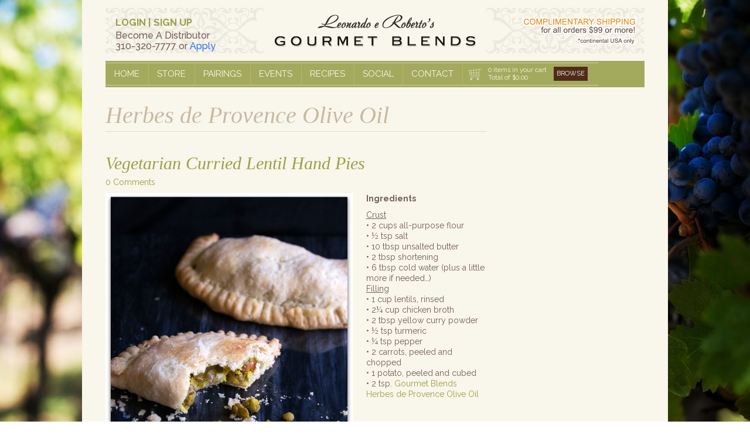

--- FILE ---
content_type: text/html; charset=UTF-8
request_url: https://gourmetblends.us/category/herbes-de-provence-olive-oil/
body_size: 7515
content:
<!DOCTYPE html>
<!--[if IE 6]>
<html id="ie6" lang="en-US">
<![endif]-->
<!--[if IE 7]>
<html id="ie7" lang="en-US">
<![endif]-->
<!--[if IE 8]>
<html id="ie8" lang="en-US">
<![endif]-->
<!--[if !(IE 6) | !(IE 7) | !(IE 8)  ]><!-->
<html lang="en-US">
<!--<![endif]-->
<head>
<meta charset="UTF-8" />
<meta name="viewport" content="width=device-width" />

<title>Herbes de Provence Olive Oil | </title>
<link rel="profile" href="http://gmpg.org/xfn/11" />
<link rel="stylesheet" type="text/css" media="all" href="https://gourmetblends.us/wp-content/themes/gourmet/style.css" />
<link rel="pingback" href="https://gourmetblends.us/xmlrpc.php" />
<!--[if lt IE 9]>
<link rel="stylesheet" type="text/css" media="all" href="https://gourmetblends.us/wp-content/themes/gourmet/ie8.css" />
<script src="https://gourmetblends.us/wp-content/themes/gourmet/js/html5.js" type="text/javascript"></script>
<![endif]-->

	<style type="text/css">
		#fancybox-close{right:-15px;top:-15px}
		div#fancybox-content{border-color:#FFFFFF}
		div#fancybox-title{background-color:#FFFFFF}
		div#fancybox-outer{background-color:#FFFFFF}
		div#fancybox-title-inside{color:#333333}
	</style>

	<script type="text/javascript" >                function apbct_attach_event_handler__backend(elem, event, callback){                    if(typeof window.addEventListener === "function") elem.addEventListener(event, callback);                    else                                              elem.attachEvent(event, callback);                }                apbct_attach_event_handler__backend(window, 'load', function(){                    if (typeof ctSetCookie === "function")                        ctSetCookie('ct_checkjs', '2062429299' );                    else                         console.log('APBCT ERROR: apbct-public--functions is not loaded.');                });    </script><link rel='dns-prefetch' href='//fonts.googleapis.com' />
<link rel='dns-prefetch' href='//s.w.org' />
<link rel="alternate" type="application/rss+xml" title=" &raquo; Feed" href="https://gourmetblends.us/feed/" />
<link rel="alternate" type="application/rss+xml" title=" &raquo; Comments Feed" href="https://gourmetblends.us/comments/feed/" />
<link rel="alternate" type="application/rss+xml" title=" &raquo; Herbes de Provence Olive Oil Category Feed" href="https://gourmetblends.us/category/herbes-de-provence-olive-oil/feed/" />
		<script type="text/javascript">
			window._wpemojiSettings = {"baseUrl":"https:\/\/s.w.org\/images\/core\/emoji\/11\/72x72\/","ext":".png","svgUrl":"https:\/\/s.w.org\/images\/core\/emoji\/11\/svg\/","svgExt":".svg","source":{"concatemoji":"https:\/\/gourmetblends.us\/wp-includes\/js\/wp-emoji-release.min.js?ver=4.9.26"}};
			!function(e,a,t){var n,r,o,i=a.createElement("canvas"),p=i.getContext&&i.getContext("2d");function s(e,t){var a=String.fromCharCode;p.clearRect(0,0,i.width,i.height),p.fillText(a.apply(this,e),0,0);e=i.toDataURL();return p.clearRect(0,0,i.width,i.height),p.fillText(a.apply(this,t),0,0),e===i.toDataURL()}function c(e){var t=a.createElement("script");t.src=e,t.defer=t.type="text/javascript",a.getElementsByTagName("head")[0].appendChild(t)}for(o=Array("flag","emoji"),t.supports={everything:!0,everythingExceptFlag:!0},r=0;r<o.length;r++)t.supports[o[r]]=function(e){if(!p||!p.fillText)return!1;switch(p.textBaseline="top",p.font="600 32px Arial",e){case"flag":return s([55356,56826,55356,56819],[55356,56826,8203,55356,56819])?!1:!s([55356,57332,56128,56423,56128,56418,56128,56421,56128,56430,56128,56423,56128,56447],[55356,57332,8203,56128,56423,8203,56128,56418,8203,56128,56421,8203,56128,56430,8203,56128,56423,8203,56128,56447]);case"emoji":return!s([55358,56760,9792,65039],[55358,56760,8203,9792,65039])}return!1}(o[r]),t.supports.everything=t.supports.everything&&t.supports[o[r]],"flag"!==o[r]&&(t.supports.everythingExceptFlag=t.supports.everythingExceptFlag&&t.supports[o[r]]);t.supports.everythingExceptFlag=t.supports.everythingExceptFlag&&!t.supports.flag,t.DOMReady=!1,t.readyCallback=function(){t.DOMReady=!0},t.supports.everything||(n=function(){t.readyCallback()},a.addEventListener?(a.addEventListener("DOMContentLoaded",n,!1),e.addEventListener("load",n,!1)):(e.attachEvent("onload",n),a.attachEvent("onreadystatechange",function(){"complete"===a.readyState&&t.readyCallback()})),(n=t.source||{}).concatemoji?c(n.concatemoji):n.wpemoji&&n.twemoji&&(c(n.twemoji),c(n.wpemoji)))}(window,document,window._wpemojiSettings);
		</script>
		<style type="text/css">
img.wp-smiley,
img.emoji {
	display: inline !important;
	border: none !important;
	box-shadow: none !important;
	height: 1em !important;
	width: 1em !important;
	margin: 0 .07em !important;
	vertical-align: -0.1em !important;
	background: none !important;
	padding: 0 !important;
}
</style>

		<style>
		.wc_apbct_email_id {
			display: none !important;
		}
		</style>		<style type="text/css">
				</style>
	<link rel='stylesheet' id='events-manager-css'  href='https://gourmetblends.us/wp-content/plugins/events-manager/includes/css/events_manager.css?ver=5.95' type='text/css' media='all' />
<link rel='stylesheet' id='fancybox-css'  href='https://gourmetblends.us/wp-content/plugins/fancybox-for-wordpress/fancybox/fancybox.css?ver=4.9.26' type='text/css' media='all' />
<link rel='stylesheet' id='Raleway-font-css'  href='https://fonts.googleapis.com/css?family=Raleway:400,500,700,900' type='text/css' media='all' />
<link rel='stylesheet' id='wp-paginate-css'  href='https://gourmetblends.us/wp-content/plugins/wp-paginate/css/wp-paginate.css?ver=2.0.7' type='text/css' media='screen' />
<script type='text/javascript' src='https://gourmetblends.us/wp-includes/js/jquery/jquery.js?ver=1.12.4'></script>
<script type='text/javascript' src='https://gourmetblends.us/wp-includes/js/jquery/jquery-migrate.min.js?ver=1.4.1'></script>
<script type='text/javascript' src='https://gourmetblends.us/wp-content/themes/gourmet/js/theme.js?ver=4.9.26'></script>
<script type='text/javascript'>
/* <![CDATA[ */
var ctPublicFunctions = {"_ajax_nonce":"5e1313730a","_rest_nonce":"af512a05f9","_ajax_url":"\/wp-admin\/admin-ajax.php","_rest_url":"https:\/\/gourmetblends.us\/index.php?rest_route=\/","_apbct_ajax_url":"https:\/\/gourmetblends.us\/wp-content\/plugins\/cleantalk-spam-protect\/lib\/Cleantalk\/ApbctWP\/Ajax.php","data__set_cookies":"1","data__ajax_type":"custom_ajax"};
/* ]]> */
</script>
<script type='text/javascript' src='https://gourmetblends.us/wp-content/plugins/cleantalk-spam-protect/js/apbct-public--functions.min.js?ver=5.167'></script>
<script type='text/javascript'>
/* <![CDATA[ */
var ctPublic = {"pixel__setting":"0","pixel__enabled":"","pixel__url":null,"data__email_check_before_post":"1","data__set_cookies":"1"};
/* ]]> */
</script>
<script type='text/javascript' src='https://gourmetblends.us/wp-content/plugins/cleantalk-spam-protect/js/apbct-public.min.js?ver=5.167'></script>
<script type='text/javascript' src='https://gourmetblends.us/wp-content/plugins/cleantalk-spam-protect/js/cleantalk-modal.min.js?ver=5.167'></script>
<script type='text/javascript' src='https://gourmetblends.us/wp-includes/js/jquery/ui/core.min.js?ver=1.11.4'></script>
<script type='text/javascript' src='https://gourmetblends.us/wp-includes/js/jquery/ui/widget.min.js?ver=1.11.4'></script>
<script type='text/javascript' src='https://gourmetblends.us/wp-includes/js/jquery/ui/position.min.js?ver=1.11.4'></script>
<script type='text/javascript' src='https://gourmetblends.us/wp-includes/js/jquery/ui/mouse.min.js?ver=1.11.4'></script>
<script type='text/javascript' src='https://gourmetblends.us/wp-includes/js/jquery/ui/sortable.min.js?ver=1.11.4'></script>
<script type='text/javascript' src='https://gourmetblends.us/wp-includes/js/jquery/ui/datepicker.min.js?ver=1.11.4'></script>
<script type='text/javascript'>
jQuery(document).ready(function(jQuery){jQuery.datepicker.setDefaults({"closeText":"Close","currentText":"Today","monthNames":["January","February","March","April","May","June","July","August","September","October","November","December"],"monthNamesShort":["Jan","Feb","Mar","Apr","May","Jun","Jul","Aug","Sep","Oct","Nov","Dec"],"nextText":"Next","prevText":"Previous","dayNames":["Sunday","Monday","Tuesday","Wednesday","Thursday","Friday","Saturday"],"dayNamesShort":["Sun","Mon","Tue","Wed","Thu","Fri","Sat"],"dayNamesMin":["S","M","T","W","T","F","S"],"dateFormat":"MM d, yy","firstDay":1,"isRTL":false});});
</script>
<script type='text/javascript' src='https://gourmetblends.us/wp-includes/js/jquery/ui/menu.min.js?ver=1.11.4'></script>
<script type='text/javascript' src='https://gourmetblends.us/wp-includes/js/wp-a11y.min.js?ver=4.9.26'></script>
<script type='text/javascript'>
/* <![CDATA[ */
var uiAutocompleteL10n = {"noResults":"No results found.","oneResult":"1 result found. Use up and down arrow keys to navigate.","manyResults":"%d results found. Use up and down arrow keys to navigate.","itemSelected":"Item selected."};
/* ]]> */
</script>
<script type='text/javascript' src='https://gourmetblends.us/wp-includes/js/jquery/ui/autocomplete.min.js?ver=1.11.4'></script>
<script type='text/javascript' src='https://gourmetblends.us/wp-includes/js/jquery/ui/resizable.min.js?ver=1.11.4'></script>
<script type='text/javascript' src='https://gourmetblends.us/wp-includes/js/jquery/ui/draggable.min.js?ver=1.11.4'></script>
<script type='text/javascript' src='https://gourmetblends.us/wp-includes/js/jquery/ui/button.min.js?ver=1.11.4'></script>
<script type='text/javascript' src='https://gourmetblends.us/wp-includes/js/jquery/ui/dialog.min.js?ver=1.11.4'></script>
<script type='text/javascript'>
/* <![CDATA[ */
var EM = {"ajaxurl":"https:\/\/gourmetblends.us\/wp-admin\/admin-ajax.php","locationajaxurl":"https:\/\/gourmetblends.us\/wp-admin\/admin-ajax.php?action=locations_search","firstDay":"1","locale":"en","dateFormat":"dd\/mm\/yy","ui_css":"https:\/\/gourmetblends.us\/wp-content\/plugins\/events-manager\/includes\/css\/jquery-ui.css","show24hours":"0","is_ssl":"1","txt_search":"Search","txt_searching":"Searching...","txt_loading":"Loading..."};
/* ]]> */
</script>
<script type='text/javascript' src='https://gourmetblends.us/wp-content/plugins/events-manager/includes/js/events-manager.js?ver=5.95'></script>
<script type='text/javascript' src='https://gourmetblends.us/wp-content/plugins/fancybox-for-wordpress/fancybox/jquery.fancybox.js?ver=1.3.8'></script>
<link rel='https://api.w.org/' href='https://gourmetblends.us/wp-json/' />
<link rel="EditURI" type="application/rsd+xml" title="RSD" href="https://gourmetblends.us/xmlrpc.php?rsd" />
<link rel="wlwmanifest" type="application/wlwmanifest+xml" href="https://gourmetblends.us/wp-includes/wlwmanifest.xml" /> 
<meta name="generator" content="WordPress 4.9.26" />

<!-- Fancybox for WordPress -->
<script type="text/javascript">
jQuery(function(){

jQuery.fn.getTitle = function() { // Copy the title of every IMG tag and add it to its parent A so that fancybox can show titles
	var arr = jQuery("a.fancybox");
	jQuery.each(arr, function() {
		var title = jQuery(this).children("img").attr("title");
		jQuery(this).attr('title',title);
	})
}

// Supported file extensions
var thumbnails = jQuery("a:has(img)").not(".nolightbox").filter( function() { return /\.(jpe?g|png|gif|bmp)$/i.test(jQuery(this).attr('href')) });

thumbnails.addClass("fancybox").attr("rel","fancybox").getTitle();
jQuery("a.fancybox").fancybox({
	'cyclic': false,
	'autoScale': true,
	'padding': 10,
	'opacity': true,
	'speedIn': 500,
	'speedOut': 500,
	'changeSpeed': 300,
	'overlayShow': true,
	'overlayOpacity': "0.3",
	'overlayColor': "#666666",
	'titleShow': true,
	'titlePosition': 'inside',
	'enableEscapeButton': true,
	'showCloseButton': true,
	'showNavArrows': true,
	'hideOnOverlayClick': true,
	'hideOnContentClick': false,
	'width': 560,
	'height': 340,
	'transitionIn': "fade",
	'transitionOut': "fade",
	'onStart': function() {  },
	'onCancel': function() { },
	'onCleanup': function() { },
	'onComplete': function() {},
	'onClosed': function() { 
var id_obj = jQuery(this).attr('href');
var clone_html = jQuery(id_obj).parent().html();
jQuery(id_obj).empty();
jQuery(id_obj).html(clone_html);
},
	'centerOnScroll': true
});


})
</script>
<!-- END Fancybox for WordPress -->
<style type="text/css" id="custom-background-css">
body.custom-background { background-color: #ffffff; background-image: url("https://gourmetblends.us/wp-content/uploads/2024/11/pexels-pixabay-39511.jpg"); background-position: center center; background-size: cover; background-repeat: no-repeat; background-attachment: fixed; }
</style>
<script type=text/javascript>


  var _gaq = _gaq || [];
  _gaq.push(['_setAccount', 'UA-22848881-1']);
  _gaq.push(['_trackPageview']);


  (function() {
    var ga = document.createElement('script'); ga.type = 'text/javascript'; ga.async = true;
    ga.src = ('https:' == document.location.protocol ? 'https://ssl' : 'http://www') + '.google-analytics.com/ga.js';
    var s = document.getElementsByTagName('script')[0]; s.parentNode.insertBefore(ga, s);
  })();


</script>
</head>

<body class="archive category category-herbes-de-provence-olive-oil category-282 custom-background one-column content">
 <div id="page" class="hfeed">
	<header id="branding" role="banner">
			<hgroup>
				<h1 id="site-title"><span><a href="https://gourmetblends.us/" title="" rel="home"></a></span></h1>
				<h2 id="site-description"></h2>
                <div class="free_anounce"></div>
				<div class="social_top">
					<div>
									<h3 style="margin:0 0 10px; color:#9AA149;">
							<a href="https://gourmetblends.us/store/?route=account/login">LOGIN</a> | <a href="/store/?route=account/register">SIGN UP</a>
				</h3>
					</div>
														<p style="font-weight: 500;font-size: 16px;margin-top:-6px;">Become A Distributor<br>310-320-7777 or <a href="/store/?route=affiliate/register" style="color:#3170f0;">Apply</a></p>
													</div>
			</hgroup>

			
	</header><!-- #branding -->
    <div id="menu">
		<div class="menu-header"><ul id="menu-top-navi" class="menu"><li id="menu-item-4" class="menu-item menu-item-type-custom menu-item-object-custom menu-item-home menu-item-4"><a href="https://gourmetblends.us/">Home</a></li>
<li id="menu-item-134154" class="menu-item menu-item-type-post_type menu-item-object-page menu-item-134154"><a href="https://gourmetblends.us/store/">Store</a></li>
<li id="menu-item-170589" class="menu-item menu-item-type-post_type menu-item-object-page menu-item-170589"><a href="https://gourmetblends.us/pairings/">Pairings</a></li>
<li id="menu-item-223" class="menu-item menu-item-type-post_type menu-item-object-page menu-item-223"><a href="https://gourmetblends.us/events/">Events</a></li>
<li id="menu-item-62" class="menu-item menu-item-type-taxonomy menu-item-object-category menu-item-62"><a href="https://gourmetblends.us/category/recipes/">Recipes</a></li>
<li id="menu-item-756" class="menu-item menu-item-type-post_type menu-item-object-page menu-item-756"><a href="https://gourmetblends.us/social/">Social</a></li>
<li id="menu-item-21" class="menu-item menu-item-type-post_type menu-item-object-page menu-item-21"><a href="https://gourmetblends.us/contact-us/">Contact</a></li>
</ul></div>
		<div class="widget mp_cart_widget">
			<div class="mp_cart_widget_content">
				<div class="mp_cart_contents_widget" id="cart">
					
					<div><span id="cart-items">0</span> items in your cart<br><span>Total of <span id="cart-total">$0.00</span></span></div>
					<div class="minicart"></div>
				</div>

				<div class="mp_cart_actions_widget">
					<a class="mp_checkout_link" href="/store/">Browse</a>				</div>

			</div>
		</div>

    </div>

	<div id="main">				<section id="primary">
			<div id="content" role="main">

				
					<header class="page-header">
						<h1 class="page-title"><span>Herbes de Provence Olive Oil</span></h1>

											</header>

					<div class="navigation"></div>
										
							<article id="post-178287" class="indexed post-178287 post type-post status-publish format-image hentry category-benefits-of-oil-and-vinegar category-herbes-de-provence-olive-oil category-recipes post_format-post-format-image">
		<header class="entry-header">
			<hgroup>
				<h2 class="entry-title"><a href="https://gourmetblends.us/vegetarian-curried-lentil-hand-pies/" title="Permalink to Vegetarian Curried Lentil Hand Pies" rel="bookmark">Vegetarian Curried Lentil Hand Pies</a></h2>
							</hgroup>

						<div class="comments-link">
				<a href="https://gourmetblends.us/vegetarian-curried-lentil-hand-pies/#respond"><span class="dsq-postid" data-dsqidentifier="178287 https://gourmetblends.us/?p=178287"><span class="leave-reply">Reply</span></span></a>			</div>
					</header><!-- .entry-header -->

		<div class="entry-content">
			<p><img class="wp-image-178288 alignleft" src="https://gourmetblends.us/wp-content/uploads/2017/10/currylentilpies.jpg" alt="currylentilpies" width="422" height="580" /></p>
<p><strong>Ingredients</strong></p>
<p><span style="text-decoration: underline;">Crust</span><br />
• 2 cups all-purpose flour<br />
• ½ tsp salt<br />
• 10 tbsp unsalted butter<br />
• 2 tbsp shortening<br />
• 6 tbsp cold water (plus a little more if needed&#8230;)<br />
<span style="text-decoration: underline;">Filling</span><br />
• 1 cup lentils, rinsed<br />
• 2¼ cup chicken broth<br />
• 2 tbsp yellow curry powder<br />
• ½ tsp turmeric<br />
• ¼ tsp pepper<br />
• 2 carrots, peeled and chopped<br />
• 1 potato, peeled and cubed<br />
• 2 tsp. <a href="https://gourmetblends.us/store/Herbes-de-Provence-Olive-Oil/">Gourmet Blends Herbes de Provence Olive Oil </a></p>
<p>&nbsp;</p>
<p>&nbsp;</p>
<p>&nbsp;</p>
<p>&nbsp;</p>
<p>&nbsp;</p>
<p>&nbsp;</p>
<p>&nbsp;</p>
<p>&nbsp;</p>
<p>&nbsp;</p>
<p><strong>Instructions</strong><br />
1. Bring a pot of the chicken broth to a boil and add lentils (may choose to soak overnight prior to cooking).<br />
2. Add the curry, turmeric, and pepper.<br />
3. Cook the lentils covered for 1 hour on a low boil (medium heat should be fine, as long as it slightly boils).<br />
4. Add the chopped carrots and potatoes and continue to cook for 20 more minutes.<br />
In the meantime, prepare the crust by adding all ingredients to a bowl and using a pastry blender to cut the butter and shortening into the flour until you have a uniform, crumbly mixture.<br />
5. Add the water 1 tbsp at a time and stir with a fork.<br />
Add just enough water to gather the dough in a ball with your hands without it falling apart too much, then wrap in plastic wrap and chill in the refrigerator for 1 hour.<br />
6. Roll a fistful of dough out on a floured surface to a circle of about 8 or 9-inches diameter and transfer to a greased baking sheet.<br />
7. Preheat the oven to 425 degrees F.<br />
8. Spoon 1-2 tbsp of filling over one half of the pie, about ½ inch away from the edge.<br />
Close the other side over the pie, and wet your finger and use the water to seal the edges.<br />
Then, turn the edges over back onto the pie, and seal by pressing a fork all the way around the edge.<br />
9. Bake for 25-30 minutes, until golden brown.</p>
<p>&nbsp;</p>
<p>&nbsp;</p>
<p>Credit: This recipe was brought to you by <a href="https://www.mysanfranciscokitchen.com/curried-lentil-hand-pies/">mysanfranciscokitchen.com</a></p>
					<div class="clear"></div>
        </div><!-- .entry-content -->

		<footer class="entry-meta">
			<div class="entry-meta">
				<a href="https://gourmetblends.us/vegetarian-curried-lentil-hand-pies/" rel="bookmark"><time class="entry-date" datetime="2017-10-04T14:47:22+00:00" pubdate>October 4, 2017</time></a><span class="by-author"> <span class="sep"> by </span> <span class="author vcard"><a class="url fn n" href="https://gourmetblends.us/author/cirita/" title="View all posts by Cirita Robinson" rel="author">Cirita Robinson</a></span></span>			</div><!-- .entry-meta -->
			<div class="entry-meta">
								<span class="cat-links">
					<span class="entry-utility-prep entry-utility-prep-cat-links">Posted in</span> <a href="https://gourmetblends.us/category/blog/benefits-of-oil-and-vinegar/" rel="category tag">Benefits of Oil and Vinegar</a>, <a href="https://gourmetblends.us/category/herbes-de-provence-olive-oil/" rel="category tag">Herbes de Provence Olive Oil</a>, <a href="https://gourmetblends.us/category/recipes/" rel="category tag">Recipes</a>				</span>
								
								<span class="comments-link"><a href="https://gourmetblends.us/vegetarian-curried-lentil-hand-pies/#respond"><span class="dsq-postid" data-dsqidentifier="178287 https://gourmetblends.us/?p=178287"><span class="leave-reply">Reply</span></span></a></span>
							</div><!-- .entry-meta -->

					</footer><!-- #entry-meta -->
	</article><!-- #post-178287 -->

					
					<div class="navigation"></div>
				
			</div><!-- #content -->
		</section><!-- #primary -->




	</div><!-- #main -->

	<footer id="colophon" role="contentinfo">

			
<div id="supplementary" class="three">
		<div id="first" class="widget-area" role="complementary">
		<aside id="text-3" class="widget widget_text">			<div class="textwidget"><div class="box1">
<h3>Get in Touch</h3>
<table border="0" width="275" cellspacing="0" cellpadding="0">
<tbody>
<tr>
<td valign="top" width="85">Phone:</td>
<td style="padding-bottom: 6px;" valign="top"><strong style="font-size: 18px;">310-320-7777</strong></td>
</tr>
<tr>
<td valign="top" width="85">Email:</td>
<td style="padding-bottom: 6px;" valign="top"><a href="mailto:contact@gourmetblends.us">contact@gourmetblends.us</a></td>
</tr>
<tr>
<td valign="top" width="85">Address:</td>
<td valign="top">2909 Oregon Court, Suite C-7<br />
Torrance, CA 90503</td>
</tr>
<tr>
<td valign="top" width="85">Office Hours:</td>
<td valign="top">Monday-Friday: 9am &#8211; 4pm</td>
</tr>
</tbody>
</table>
</div>
</div>
		</aside><aside id="text-5" class="widget widget_text">			<div class="textwidget"><div class="box3">
<h3>we&#8217;re a bit social</h3>
<p><!-- ================== TEST ================== --><br />
<a href="https://www.facebook.com/GourmetBlends" class="facebook" target="_blank"></a><a href="https://twitter.com/#!/GourmetBlends" class="twitter" target="_blank"></a><br />
                        	<a href="https://instagram.com/gourmetblends" class="youtube" target="_blank"></a><a href="#" class="rss_link" target="_blank"></a>
</div>
</div>
		</aside>	</div><!-- #first .widget-area -->
	
		<div id="second" class="widget-area" role="complementary">
		<aside id="nav_menu-2" class="widget widget_nav_menu"><h3 class="widget-title">STORE</h3><div class="menu-store-container"><ul id="menu-store" class="menu"><li id="menu-item-69" class="menu-item menu-item-type-custom menu-item-object-custom menu-item-69"><a href="https://gourmetblends.us/store/shopping-cart/">Shopping Cart</a></li>
<li id="menu-item-39536" class="menu-item menu-item-type-post_type menu-item-object-page menu-item-39536"><a href="https://gourmetblends.us/shipping-information/">Shipping Information</a></li>
<li id="menu-item-36772" class="menu-item menu-item-type-custom menu-item-object-custom menu-item-36772"><a href="https://gourmetblends.us/store/?route=account/order">Order Lookup</a></li>
<li id="menu-item-134199" class="menu-item menu-item-type-custom menu-item-object-custom menu-item-134199"><a href="https://gourmetblends.us/distributor/">Distributor Login</a></li>
</ul></div></aside><aside id="nav_menu-3" class="widget widget_nav_menu"><h3 class="widget-title">ABOUT</h3><div class="menu-about-container"><ul id="menu-about" class="menu"><li id="menu-item-295" class="menu-item menu-item-type-post_type menu-item-object-page menu-item-295"><a href="https://gourmetblends.us/history/our-mission/">Mission</a></li>
<li id="menu-item-297" class="menu-item menu-item-type-post_type menu-item-object-page menu-item-297"><a href="https://gourmetblends.us/history/our-promise/">Our Promise</a></li>
<li id="menu-item-134218" class="menu-item menu-item-type-custom menu-item-object-custom menu-item-134218"><a href="https://gourmetblends.us/store/?route=affiliate/register">Become A Distributor</a></li>
</ul></div></aside><aside id="nav_menu-4" class="widget widget_nav_menu"><h3 class="widget-title">EVENTS</h3><div class="menu-events-3-container"><ul id="menu-events-3" class="menu"><li id="menu-item-739" class="menu-item menu-item-type-taxonomy menu-item-object-event-categories menu-item-739"><a href="https://gourmetblends.us/events/categories/california-events/">California Events</a></li>
<li id="menu-item-37290" class="menu-item menu-item-type-taxonomy menu-item-object-event-categories menu-item-37290"><a href="https://gourmetblends.us/events/categories/arizona-farmers-markets/">Arizona Farmers Markets</a></li>
<li id="menu-item-37289" class="menu-item menu-item-type-taxonomy menu-item-object-event-categories menu-item-37289"><a href="https://gourmetblends.us/events/categories/new-jersey/">New Jersey Events</a></li>
<li id="menu-item-37288" class="menu-item menu-item-type-taxonomy menu-item-object-event-categories menu-item-37288"><a href="https://gourmetblends.us/events/categories/washington-events/">Washington Events</a></li>
</ul></div></aside><aside id="nav_menu-5" class="widget widget_nav_menu"><h3 class="widget-title">RECIPES</h3><div class="menu-recipes-container"><ul id="menu-recipes" class="menu"><li id="menu-item-245" class="menu-item menu-item-type-taxonomy menu-item-object-category menu-item-245"><a title="Traditional Balsamic Vinegar" href="https://gourmetblends.us/category/recipes/balsamic-vinegar-recipes/">Balsamic Vinegar</a></li>
<li id="menu-item-248" class="menu-item menu-item-type-taxonomy menu-item-object-category menu-item-248"><a title="Olive Oil Recipes" href="https://gourmetblends.us/category/recipes/flavored-olive-oil-recipes/">Flavored Olive Oil</a></li>
<li id="menu-item-247" class="menu-item menu-item-type-taxonomy menu-item-object-category menu-item-247"><a title="Little Quicky Recipes" href="https://gourmetblends.us/category/recipes/little-quicky-recipes/">Little Quicky Recipes</a></li>
</ul></div></aside><aside id="nav_menu-6" class="widget widget_nav_menu"><h3 class="widget-title">BLOG</h3><div class="menu-blog-2-container"><ul id="menu-blog-2" class="menu"><li id="menu-item-15811" class="menu-item menu-item-type-taxonomy menu-item-object-category menu-item-15811"><a href="https://gourmetblends.us/category/blog/benefits-of-oil-and-vinegar/">Benefits of Oil and Vinegar</a></li>
<li id="menu-item-15814" class="menu-item menu-item-type-taxonomy menu-item-object-category menu-item-15814"><a href="https://gourmetblends.us/category/blog/history-blog/">History</a></li>
<li id="menu-item-15813" class="menu-item menu-item-type-taxonomy menu-item-object-category menu-item-15813"><a href="https://gourmetblends.us/category/blog/occasions/">Occasions</a></li>
<li id="menu-item-15815" class="menu-item menu-item-type-taxonomy menu-item-object-category menu-item-15815"><a href="https://gourmetblends.us/category/blog/kitchen-tips/">Kitchen Tips</a></li>
</ul></div></aside><aside id="nav_menu-7" class="widget widget_nav_menu"><h3 class="widget-title">SOCIAL</h3><div class="menu-social-container"><ul id="menu-social" class="menu"><li id="menu-item-760" class="menu-item menu-item-type-post_type menu-item-object-page menu-item-760"><a href="https://gourmetblends.us/social/">Latest Tweets</a></li>
<li id="menu-item-761" class="menu-item menu-item-type-post_type menu-item-object-page menu-item-761"><a href="https://gourmetblends.us/social/">Latest Facebook Posts</a></li>
</ul></div></aside>	</div><!-- #second .widget-area -->
	
		<div id="third" class="widget-area" role="complementary">
		<aside id="text-2" class="widget widget_text">			<div class="textwidget"><div id="footer-2">© 2026 GourmetBlends. All rights reserved.<br />
<a href="https://gourmetblends.us/return-policy">Return Policy</a>  |  <a href="https://gourmetblends.us/privacy-policy">Privacy Policy</a>  |  <a href="https://gourmetblends.us/terms-and-conditions">Terms and Conditions</a></div>
</div>
		</aside>	</div><!-- #third .widget-area -->
	</div><!-- #supplementary -->
	</footer><!-- #colophon -->
</div><!-- #page -->

<script type="text/javascript" >				
                    window.addEventListener('DOMContentLoaded', function () {
                        setTimeout(function(){
                            if( document.querySelectorAll('[name^=ct_checkjs]').length > 0 ) {
                                apbct_public_sendAJAX(
                                    { action: 'apbct_js_keys__get' },
                                    { callback: apbct_js_keys__set_input_value, apbct_ajax: 'custom_ajax' }
                                )
                            }
                        },0)					    
                    });				
                </script><script type='text/javascript'>
/* <![CDATA[ */
var countVars = {"disqusShortname":"gourmetblends"};
/* ]]> */
</script>
<script type='text/javascript' src='https://gourmetblends.us/wp-content/plugins/disqus-comment-system/public/js/comment_count.js?ver=3.0.16'></script>
<script type='text/javascript' src='https://gourmetblends.us/wp-includes/js/wp-embed.min.js?ver=4.9.26'></script>

<!-- Quantcast Tag -->
<script type="text/javascript">
var _qevents = _qevents || [];

(function() {
var elem = document.createElement('script');
elem.src = (document.location.protocol == "https:" ? "https://secure" : "http://edge") + ".quantserve.com/quant.js";
elem.async = true;
elem.type = "text/javascript";
var scpt = document.getElementsByTagName('script')[0];
scpt.parentNode.insertBefore(elem, scpt);
})();

_qevents.push({
qacct:"p-JGyxY2tKjTqqD"
});
</script>

<noscript>
<div style="display:none;">
<img src="//pixel.quantserve.com/pixel/p-JGyxY2tKjTqqD.gif" border="0" height="1" width="1" alt="Quantcast"/>
</div>
</noscript>
<!-- End Quantcast tag -->

</body>
</html>




           
           			


--- FILE ---
content_type: text/css
request_url: https://gourmetblends.us/wp-content/themes/gourmet/style.css
body_size: 11564
content:
/*----- RESET ----- */

html,body,div,span,applet,object,iframe,h1,h2,h3,h4,h5,h6,p,blockquote,pre,a,abbr,acronym,address,big,cite,code,del,dfn,em,font,ins,kbd,q,s,samp,small,strike,strong,sub,sup,tt,var,dl,dt,dd,ol,ul,li,

fieldset,form,label,legend,table,caption,tbody,tfoot,thead,tr,th,td{border:0;font-family:inherit;font-style:inherit;font-weight:inherit;margin:0;outline:0;padding:0;vertical-align:baseline;}

:focus{/* remember to define focus styles! */outline:0;}

body{background:#fff;line-height:1;}



/* Headings */

h1,h2,h3,h4,h5,h6{display:block;font-weight:bold;}

h1{font-size:2em;margin:.67em 0;}

h2{font-size:1.5em;margin:.83em 0;}

h3{font-size:1.17em;margin:1em 0;text-transform:uppercase;}

h4{font-size:1em;margin:1.33em 0;}

h5{font-size:0.83em;margin:1.67em 0;}

h6{font-size:0.67em;margin:2.33em 0;}

ol,ul{list-style:none;}

ul.list{list-style:inside;}

strong{font-weight:bold;}

cite,em,i{font-style:italic;}

table{/* tables still need 'cellspacing="0"' in the markup */border-collapse:separate;border-spacing:0;}

caption,th,td{font-weight:normal;text-align:left;}

blockquote:before,blockquote:after,q:before,q:after{content:"";}

blockquote,q{quotes:"" "";}

a img{border:0;}

article,aside,details,figcaption,figure,footer,header,hgroup,menu,nav,section{display:block;}



[align=left]{text-align:left!important;}

[align=center]{text-align:center!important;}

[align=right]{text-align:right!important;}



/* product share buttons */

.st_sharethis_custom,.st_facebook_custom,.st_twitter_custom,.st_linkedin_custom,.st_pinterest_custom,.st_email_custom{display:inline-block;width:16px;height:16px;background:url(images/social-gourmet.png) no-repeat 0 0;}

.st_sharethis_custom:hover,.st_facebook_custom:hover,.st_twitter_custom:hover,.st_linkedin_custom:hover,.st_pinterest_custom:hover,.st_email_custom:hover{cursor:pointer;}

.st_sharethis_custom{}

.st_sharethis_custom:hover{background-position:0 -16px;}

.st_facebook_custom{background-position:-16px 0;}

.st_facebook_custom:hover{background-position:-16px -16px;}

.st_twitter_custom{background-position:-32px 0;}

.st_twitter_custom:hover{background-position:-32px -16px;}

.st_linkedin_custom{background-position:-48px 0;}

.st_linkedin_custom:hover{background-position:-48px -16px;}

.st_pinterest_custom{background-position:-64px 0;}

.st_pinterest_custom:hover{background-position:-64px -16px;}

.st_email_custom{background-position:-80px 0;}

.st_email_custom:hover{background-position:-80px -16px;}



/* =Structure----------------------------------------------- */

body{padding:0 2em;}

#page{margin:0 auto;width:920px;padding:0 40px 30px 40px;background-color:#f9f6eb;}

#branding hgroup{margin:0;background:url(images/bcg_header.png) no-repeat 0 13px;height:104px;}

#main{min-height:500px;}

#access div{margin:0 7.6%;}

#primary{float:left;/*width:650px;*/}

#content{/*margin:0 34% 0 7.6%;*/

width:650px;margin-bottom:30px!important;}

#main_content #primary{float:none;}

#main_content #content{width:auto;}

#content-home{margin-bottom:30px;}

#secondary{float:right;width:240px;background-color:#e6e8ce;padding:4px;margin-top:30px;}



header .dash-link a{font:600 16px Arial;color:#755E55;text-transform:none;}



/* Singular */

.singular #primary {margin:0;}

.singular .entry-header,.singular .entry-content,.singular footer.entry-meta,.singular #comments-title{margin:0 auto;width:auto;}

.entry-content p {margin-bottom:10px;}



/* Attachments */

.singular .image-attachment .entry-content{margin:0 auto;width:auto;}

.singular .image-attachment .entry-description{margin:0 auto;width:100%;}

.entry-attachment .attachment{background-color:#EEEBE1;text-align:center;padding:20px;margin-bottom:10px;}



/* Showcase */

.page-template-showcase-php #primary,.left-sidebar.page-template-showcase-php #primary{margin:0;}

.page-template-showcase-php #content,.left-sidebar.page-template-showcase-php #content{margin:0 7.6%;width:auto;}

.page-template-showcase-php section.recent-posts{float:right;margin:0 0 0 31%;width:69%;}

.page-template-showcase-php #main .widget-area{float:left;margin:0 -22.15% 0 0;width:22.15%;}



/* error404 */

.error404 #primary {float:none;margin:0;}

.error404 #primary #content {margin:0 7.6%;width:auto;}



/* Alignment */

.alignleft {display:inline;float:left;margin-right:1.625em;}

.alignright {display:inline;float:right;margin-left:1.625em;}

.aligncenter {clear:both;display:block;margin-left:auto;margin-right:auto;}



/*======= THEME =========================================*/

body{background:#2e150a url(http://gourmetblends.us/wp-content/uploads/2015/12/GB_holiday1.jpg)no-repeat center / cover;background-attachment:fixed;font-size:14px;font-family: 'Raleway', Helvetica, Arial, sans-serif;color:#755e55;line-height:18px;}
#flake {
	color: #fff;
	position: absolute;
	font-size: 25px;
	top: -50px;
	z-index:10000;
	pointer-events:none;
}
#colophon {clear:both;}

.clear{clear:both;line-height:0;font-size:0;height:0;}

a,a:link,a:visited,a:active{color:#9AA149;text-decoration:none;}

a:hover{color:#a4aa5d;text-decoration:underline;cursor:pointer;}



/* HEADER */

h1#site-title {position:relative;margin:0;}

h1#site-title a {background:url(images/logo.png) no-repeat top left;display:block;width:370px;height:56px;position:absolute;top:25px;left:275px;}

h2#site-description{display:none;}

.social_top{padding-top:30px;padding-left:17px;}

.social_top span{display:inline-block;float:left;color:#755849;font-size:12px;line-height:12px;font-weight:bold;text-shadow:2px 2px 0 #f9f6eb;}

.banner_distributor a.facebook,
.social_top a.facebook{display:block;float:left;width:22px;height:22px;margin-left:5px;background:url(images/social_sprite_top.png) no-repeat 0 0;}

.banner_distributor a:hover.facebook,
.social_top a:hover.facebook{background-position:0 -22px;}

.banner_distributor a.twitter,
.social_top a.twitter{display:block;float:left;width:22px;height:22px;margin-left:5px;background:url(images/social_sprite_top.png) no-repeat 0 -44px;}

.banner_distributor a:hover.twitter,
.social_top a:hover.twitter{background-position:0 -66px;}

.banner_distributor a.youtube,
.social_top a.youtube{display:block;float:left;width:22px;height:22px;margin-left:5px;background:url(images/social_sprite_top.png) no-repeat 0 -88px;}

.banner_distributor a:hover.youtube,
.social_top a:hover.youtube{background-position:0 -110px;}

.banner_distributor a.rss_link,
.social_top a.rss_link{display:block;float:left;width:22px;height:22px;margin-left:5px;background:url(images/social_sprite_top.png) no-repeat 0 -132px;}

.banner_distributor a:hover.rss_link,
.social_top a:hover.rss_link{background-position:0 -154px;}

.banner_distributor a.linkedin,
.social_top a.linkedin{display:block;float:left;width:22px;height:22px;margin-left:5px;background:url(images/social_sprite_top.png) no-repeat 0 -220px;}

.banner_distributor a:hover.linkedin,
.social_top a:hover.linkedin{background-position:0 -242px;}

.banner_distributor a.yelp,
.social_top a.yelp{display:block;float:left;width:22px;height:22px;margin-left:5px;background:url(images/social_sprite_top.png) no-repeat 0 -176px;}

.banner_distributor a:hover.yelp,
.social_top a:hover.yelp{background-position:0 -198px;}

div.free_anounce{float:right;width:198px;height:53px;background:url(images/comp_shipping.png) no-repeat top left;margin-top:30px;margin-right:14px;}

.banner_distributor .contactButton{
	background-color: #a4aa5d;
	border: 1px solid #c4c692;
	color: #f9f6eb;
	cursor: pointer;
	font-size: 14px;
	margin: 7px 0 0 0;
	padding: 6px 40px;
	text-transform: uppercase;
	display:inline-block;
	clear:both; 
}
#menu #cart{position:relative;}

#menu .minicart{display:none;position:absolute;top:31px;right:-92px;width:500px;line-height:1.5;}

#menu .minicart.active{display:inline-block;}

#menu .minicart a{background:none;color:#755E55;}

#menu .minicart a:hover{color:#000;}

#menu .minicart .image a,

#menu .minicart .name a{display:inline;border:0;line-height:1.5;text-transform:none;padding:0;}

#menu .minicart h4{display:none;}

#menu .minicart .heading{display:none;}

#menu .minicart .checkout{text-align:right;}

#menu .minicart .checkout a{display:inline-block;border:1px solid #CFD0A4;background-color:#E6E8CE;}

#menu .minicart .content{background-color:#fff;}

#menu .minicart .mini-cart-info table{border-collapse:collapse;width:100%;margin-bottom:5px;}

#menu .minicart .mini-cart-info td{color:#755E55;vertical-align:top;padding:10px 5px;border-bottom:1px solid #CFD0A4;}

#menu .minicart .mini-cart-info .image{width:1px;}

#menu .minicart .mini-cart-info .image img{border:1px solid #CFD0A4;text-align:left;}

#menu .minicart .mini-cart-info .name small{color:#666;}

#menu .minicart .mini-cart-info .quantity{text-align:right;}

#menu .minicart .mini-cart-info td.total{text-align:right;}

#menu .minicart .mini-cart-info .remove{text-align:right;}

#menu .minicart .mini-cart-info .remove img{cursor:pointer;}

#menu .minicart .mini-cart-total{text-align:right;}

#menu .minicart .mini-cart-total table{border-collapse:collapse;display:inline-block;margin-bottom:5px;}

#menu .minicart .mini-cart-total td{color:#755E55;padding:4px;}



/* MENU */

#menu{height:45px;background-color:#a4aa5d;position:relative;}

#menu ul li{diplay:inline-block;float:left;padding:3px 0;}

#menu ul li:hover{background-color:#84894a;}

#menu a{display:block;color:#f9f6eb;padding:0 15px;height:37px;line-height:37px;text-align:center;text-decoration:none;text-transform:uppercase;font-size:15px;

	border-top:1px solid #cfd0a4;border-bottom:1px solid #cfd0a4;background:url(images/spa.gif) repeat-y top left;}

#menu a:hover{color:#f9f6eb;background:none;bckground-color:#84894a;border-top:1px solid #cfd0a4;border-bottom:1px solid #cfd0a4;}

#menu li.current_page_item,

#menu li.current-page-ancestor,

#menu li.current_page_item:hover,

#menu li..current-page-ancestor:hover{background-color:#502b1b;}

#menu li.current_page_item a{color:#f9f6eb;border-top:1px solid #a59183!important;border-bottom:1px solid #a59183!important;background:none!important;}

#menu li.current_page_item a:hover {color:#f9f6eb;background:none!important;background-color:#502b1b!important;}

#menu li.current-menu-item,

#menu li.current-page-ancestor,

#menu li.current-menu-item:hover,

#menu li.current-page-ancestor:hover {background-color:#502b1b;}

#menu li.current-menu-item a{color:#f9f6eb;border-top:1px solid #a59183!important;border-bottom:1px solid #a59183!important;background:none!important;}

#menu li.current-menu-item a:hover {color:#f9f6eb;background:none!important;background-color:#502b1b!important;}



/* SUBMENUS */

#page_list{display:table;width:650px;}

#page_list h1{display:block;float:left;padding-right:60px;}

#page_list h1 a{color:#C9B8A0;text-decoration:none;}

#page_list li{float:left;background:none;text-transform:uppercase;border:0;}

#page_list li.current_page_item a{border-left:1px solid #e4dccd;border-top:1px solid #e4dccd!important;border-right:1px solid #e4dccd;border-bottom:0!important;background:none;color:#755849;}

#page_list li.current_page_item a:hover {background:none!important;color:#755849!important;text-decoration:none;}

#page_list li.current_page_item:hover{background:none!important;}

#page_list li a{border:0;border-bottom:1px solid #e4dccd;padding:0 20px;display:inline-block;height:42px;margin-top:33px;line-height:42px;color:#A4AA5D;}

#page_list li a:hover{color:#755849!important;text-decoration:none;}



/* SLIDER */



/* wp-crossfade start */

#slider{width:920px;height:400px;margin-bottom:25px;}

#wp-crossfade {text-align:left;position:relative;margin:auto;}

#wp-crossfade,.wp-crossfade-class-container{width:920px;height:400px;overflow:hidden;}

#wp-crossfade-loading {padding:98px 0;border:1px solid #ccc;background-color:#eee;text-align:center;}

.wp-crossfade-class-text-container{position:absolute;top:200px;left:12px;background-color:#3e300b;overflow:hidden;width:330px;height:100px;z-index:2000;opacity:.9;color:#f7f6d2;font-size:18px;padding:15px 20px;}

.wp-crossfade-class-text-container h3{color:#c1e3f0;font-size:18px;display:block;border-bottom:1px solid #56482f;padding-bottom:4px;margin-bottom:4px;text-shadow:1px 1px #2b1e08;margin-top:0;}

.wp-crossfade-class-text-container span{color:#f7f6d2;font-size:20px;display:block;text-shadow:1px 1px #2b1e08;}

.wp-crossfade-class-text-container div{margin:0;padding:0;}

.wp-crossfade-class-dot-container{position:absolute;bottom:30px;left:112px;width:1px;height:1px;z-index:10000;}

.wp-crossfade-class-dot {width:22px;height:20px;background-color:#645335;text-align:center;color:white;font-weight:bold;}

.wp-crossfade-class-dot-selected{opacity:0;width:22px;height:20px;background-color:#5b8aa5;text-align:center;color:white;font-weight:bold;}

.wp-crossfade-class-image-container{overflow:hidden;text-align:right;}



/* CONTENT */

#featured img{cursor:pointer;}

.feat-post-container{width:286px;height:292px;border:1px solid #c4b6a0;padding:3px;float:left;margin-left:19px;margin-top:30px;}

.feat-post{width:284px;height:290px;border:1px solid #e4dccd;}

.feat-post .links{text-align:right;padding-right:12px;font-size:11px;font-weight:bold;height:150px;position:relative;}

.feat-post .links .view_all {position:absolute;right:12px;top:30px;}

.feat-post p{margin:7px 14px 0;padding-left:11px;line-height:16px;background:url(images/arrow-green.png) no-repeat 0 2px;max-height:35px;overflow:hidden;}

.feat-post p a{color:#755849;}

.feat-post p a:hover{color:#8d962a;text-decoration:none;}

.banner_distributor{float:left;width:294px;height:115px;margin-bottom:30px;}

.entry-content{line-height:18px;}

.entry-content h1{line-height:1;}

.entry-content ul{list-style:square;margin:0;padding:0 0 1.625em 2.5em;overflow:auto;}

.entry-content ol{list-style-type:decimal;margin:0;padding:0 0 1.625em 2.5em;overflow:auto;}

/*.entry-content ul{list-style:none;}

.entry-content ul li{margin-bottom:8px;padding-left:11px;background:url(images/arrow-green.png) no-repeat 0 4px;}

*/

h1.entry-title,h2.entry-title {color:#6d3218;font-weight:normal;font-style:italic;font-family:"Times New Roman",Times,serif;font-size:30px;padding-bottom:10px;line-height:27px;padding-top:30px;margin:0;}

h1.entry-title a{color:#6d3218;}

h1.entry-title a:hover{color:#8d962a;text-decoration:none;}

h1.page-title{color:#c9b8a0;font-size:40px;font-weight:normal;font-style:italic;font-family:"Times New Roman",Times,serif;margin-top:30px;margin-bottom:10px;min-height:45px;border-bottom:1px solid #e4dccd;display:block;line-height:35px;}

header.entry-header .entry-meta{background-color:#eeebe1;height:22px;border-bottom:1px solid #e4dccd;border-top:1px solid #e4dccd;font-size:12px;font-style:italic;color:#bdad96;line-height:22px;margin-bottom:20px;padding-left:10px;}

header.entry-header .entry-meta .comments-link{float:right;padding-right:10px;font-weight:bold;}

header.entry-header .entry-meta .entry-date{color:#bdad96;font-weight:bold;}

header.entry-header .entry-meta .by-author a{color:#bdad96;font-weight:bold;}

footer.entry-meta a{color:#bdad96;font-size:12px;text-decoration:underline;}

footer.entry-meta .a2a_i_a2a{display:inline;}

footer.entry-meta{font-size:12px;color:#bdad96;margin-top:20px;padding-bottom:25px;border-bottom:1px solid #e4dccd;font-style:italic;clear:left;padding-top:20px;}

.sec-cont{border:1px solid #d4d6bc;border-top:0;}

#secondary aside{padding:18px 13px;border-top:1px solid #d4d6bc;}

.widget_search .field{background-color:#f9f6eb;border:0;font-family:"Times New Roman",Times,serif;font-style:italic;color:#755849;font-size:16px;height:26px !important;line-height:28px;padding-left:10px;width:166px;margin:0;float:left;padding:1px;}

.widget_search .submit{background:url(images/search_submit.png) top left no-repeat;width:28px;height:28px;border:0;margin:0;float:left;cursor:pointer;}

#secondary h3{font-size:16px;font-weight:normal;letter-spacing:3px;color:#5e3726;margin-top:0;margin-bottom:13px;}

h2#comments-title{font-size:16px;font-weight:bold;padding-bottom:15px;}

.comment-author{font-size:12px;}

.comment-content{font-style:italic;margin-top:5px;}

.comment-reply-link span{display:none;}

.reply{padding:5px 0;}

.fn{font-weight:bold;}

.commentlist .children{margin-left:30px;}

.commentlist .children li.comment{border-left:1px solid #e6e8ce;margin-top:15px;padding-left:10px;}

ol.commentlist li.comment {margin-top:15px;}

ol.commentlist{padding-bottom:30px;}

#comments {margin-top:30px;}

#respond {background-color:#e6e8ce;padding:4px;}

h3#reply-title{letter-spacing:3px;border:1px solid #d4d6bc;padding:13px 18px 0 18px;border-bottom:0;margin:0;}

form#commentform {border:1px solid #d4d6bc;padding:0 18px 13px 18px;border-top:0;}

.form-allowed-tags{font-size:10px;font-style:italic;line-height:11px;padding:10px 0 0 110px;clear:both;}

form#commentform p{margin-top:15px;}

form#commentform p:first-child{margin-top:0;padding-top:15px;}

form#commentform #submit {border:0;height:28px;background-color:#a4aa5d;color:#502b1b;font-weight:bold;margin-left:110px;-webkit-appearance:none;-webkit-border-radius:0;font-size:14px;}

.comment-form-comment label{display:block;width:110px;float:left;}

.comment-form-comment textarea{float:left;border:0;background-color:#9f6eb;-webkit-appearance:none;-webkit-border-radius:0;}

.comment-form-author label,.comment-form-email label{display:block;width:100px;float:left;}

.comment-form-url label{display:block;width:110px;float:left;}

.comment-form-author .required,.comment-form-email .required {display:block;width:10px;float:left;color:#ea9220;font-weight:bold;}

.comment-form-email input,.comment-form-author input,.comment-form-url input {background-color:#9f6eb;height:26px;border:0;color:#755849;font-size:16px;}

.comment-notes{font-size:12px;font-style:italic;}

.comment-notes .required {color:#ea9220;font-weight:bold;}



/* CONTACT FORM */

.contact_dates{padding-bottom:20px;line-height:22px;float:left;width:260px;}

.dl_form{float:left;}

.dl_form dl{display:table;margin-bottom:7px;}

.dl_form dt{float:left;width:110px;}

.dl_form dd{float:left;}

.dl_form input[type="text"],.dl_form input[type="password"]{height:28px;border:1px solid #dfd7c8;color:#755849;padding-left:8px;width:250px;margin:0;-webkit-appearance:none;-webkit-border-radius:0;}

.dl_form textarea{border:1px solid #dfd7c8;padding:8px;color:#755849;-webkit-appearance:none;-webkit-border-radius:0;}

.dl_form input.submit_button{margin:0;background-color:#a4aa5d;border:1px solid #c4c692;height:28px;text-transform:uppercase;color:#f9f6eb;cursor:pointer;width:100px;-webkit-appearance:none;-webkit-border-radius:0;font-size:14px;}

.dl_form .dl_select{background-color:#FFFFFF;border:1px solid #DFD7C8;display:inline-block;height:22px;padding-right:5px;padding-top:4px;}

.dl_form .dl_select select{border:0 none;color:#755849;-webkit-appearance:none;-webkit-border-radius:0;}

.dl_form .button_wrapper{display:inline-block;padding:4px;background-color:#a4aa5d;}

.mp_checkout_error{background-color:#ffada6;border:1px solid #d3645a;padding:2px 15px;margin:5px 0;color:#5b2925;}

.mp_cart_billing dt{width:170px;}

.mp_choose_gateway {float:left;margin-top:24px;}

.mp_cart_payment_methods thead {line-height:3.5em;}

.mp_cart_payment_methods td label {background-color:#E0DDD3;background-color:rgba(0,0,0,0.1);display:inline-block;padding:12px 10px 7px;border-radius:10px;width:135px;cursor:pointer;}

.mp_cart_payment_methods td label:first-child{margin-right:10px;}

.mp_cart_payment_methods td label input {margin-right:10px;}

.mp_cart_payment_methods img {height:64px !important;margin-bottom:0 !important;display:inline-block;}



/* FOOTER */

#footer-1{background-color:#4c2d1f;padding:4px;}

#footer-1 .inner{border:1px solid #6e554a;padding:18px 13px;}

.first_row{border-bottom:1px solid #5e4236;color:#f9f6eb;}

.first_row .box1{padding-left:12px;float:left;padding-bottom:18px;}

.first_row .box1 p{}

.first_row .box1 p span{display:block;width:65px;}

.first_row .box2{padding-left:12px;float:left;padding-bottom:18px;width:283px;border-right:1px solid #5e4236;border-left:1px solid #5e4236;padding-left:28px;}

.box3{padding-left:29px;float:left;}

.box3 a.facebook{display:block;float:left;width:118px;height:30px;margin-bottom:8px;background:url(images/social_sprite.png) no-repeat 0 0;}

.box3 a:hover.facebook{background-position:0 -30px;}

.box3 a.twitter{display:block;float:left;width:118px;height:30px;margin-bottom:8px;margin-left:7px;background:url(images/social_sprite.png) no-repeat 0 -60px;}

.box3 a:hover.twitter{background-position:0 -90px;}

.box3 a.youtube{display:block;float:left;width:118px;height:30px;margin-bottom:8px;background:url(images/social_sprite.png) no-repeat 0 -120px;}

.box3 a:hover.youtube{background-position:0 -150px;}

.box3 a.rss_link{display:block;float:left;width:118px;height:30px;margin-bottom:8px;margin-left:7px;background:url(images/social_sprite.png) no-repeat 0 -180px;}

.box3 a:hover.rss_link{background-position:0 -210px;}

#footer-2{background:url(images/bcg_footer_2.gif) no-repeat top left;height:45px;text-align:center;padding-top:45px;color:#755849;font-size:11px;margin-top:17px;line-height:17px;}

#footer-2 a{color:#755849;text-decoration:none;}

#footer-2 a:hover{color:#755849;text-decoration:underline;}

aside#first{}

footer#colophon div#first{background-color:#4c2d1f;padding:4px;padding-bottom:0;height:154px;}

footer#colophon div#second{background-color:#4c2d1f;padding:4px;padding-top:0;position:relative;}
footer#colophon div#second:after{
	content:'';
	display:block;
	clear:both;
}

footer#colophon div#first aside#text-3{display:block;border:1px solid #70574c;border-bottom:0;border-right:0;width:300px;float:left;padding:18px 0 0 0;height:135px;}

footer#colophon div#first aside#text-4{display:block;border-top:1px solid #70574c;width:314px;float:left;padding:18px 0 0 0;height:135px}

footer#colophon div#first aside#text-5{display:block;border:1px solid #70574c;border-bottom:0;border-left:0;width:296px;float:left;padding:18px 0 0 0;height:135px}

footer#colophon div#first aside#text-3 div.textwidget{width:300px;padding-left:25px;}

footer#colophon div#first aside#text-4 div.textwidget{border-left:1px solid #70574c;border-right:1px solid #70574c;width:282px;padding:6px 0 0 31px;height:111px;}

footer#colophon div#second aside{float:left;font-size:12px;height:222px;display:block;}

footer#colophon div#second aside h3{color:#a4aa5d;letter-spacing:normal;text-transform:none;padding-top:25px;border-top:1px solid #70574c;}

footer#colophon div#second aside a{color:#f9f6eb}

footer#colophon div#second aside a:hover{color:#a4aa5d;text-decoration:none;}

footer#colophon div#second aside#nav_menu-2{padding-left:14px;border-left:1px solid #70574c;width:135px;}

footer#colophon div#second aside#nav_menu-3{width:130px;}

footer#colophon div#second aside#nav_menu-4{width:160px;}

footer#colophon div#second aside#nav_menu-5{width:196px;}

footer#colophon div#second aside#nav_menu-6{width:128px;}

footer#colophon div#second aside#nav_menu-7{padding-right:14px;border-right:1px solid #70574c;width:133px;}

footer#colophon div#second aside#nav_menu-2 h3,footer#colophon div#second aside#nav_menu-2 div{padding-left:11px;text-transform:none;}

footer#colophon div#second aside#text-6{clear:both;float:none;border-top:1px solid #70574c;height:0;}

footer#colophon div#second aside .menu li{margin-bottom:10px;}

#nav_menu-7 div.menu-social-container ul lia{border:0!important;}

#nav_menu-7 div.menu-social-container ul lia:hover{color:#a4aa5d!important;}

footer aside h3{color:#775f52;font-weight:normal;font-size:16px;letter-spacing:3px;margin-top:0;margin-bottom:10px;}

footer aside{color:#f9f6eb;}

.newsletter{margin-top:10px;}

.newsletter .news-mail{width:203px;height:26px;background-color:#e4dfd1;border:0;padding-left:11px;color:#755849;float:left;-webkit-appearance:none;-webkit-border-radius:0;padding:1px;}

.newsletter .news-submit{border:0;background:url(images/news_submit.png) no-repeat 0 0;height:28px;width:28px;float:left;margin-left:3px;-webkit-appearance:none;-webkit-border-radius:0;}

.small_banner_recipes,.small_banner_events{height:100px;width:910px;overflow:hidden;padding:0 5px;position:relative;}

.small_banner_recipes:before,.small_banner_events:before{content:'';display:block;position:absolute;top:0;left:0;width:0;height:0;border-top:10px solid #DFD7C8;border-left:5px solid transparent;}

.small_banner_recipes:after,.small_banner_events:after{content:'';display:block;position:absolute;top:0;right:0;width:0;height:0;border-top:10px solid #DFD7C8;border-right:5px solid transparent;}

.small_banner_recipes a,.small_banner_events a{display:inline-block;padding:0px;}

/*

.small_banner_recipes{background:url(images/small_banner.jpg) no-repeat 0 0;}

.small_banner_events{background:url(images/small_banner_events.jpg) no-repeat 0 0;}

*/


/***************LOGIN FORM*****************/
#loginform label{
	display:block;
	clear:both;
}
#loginform input[type="password"],
#loginform input[type="text"]{
	width: 250px;
	height: 30px;
}


/* SHARING */

.addtoany_list{float:right;}



/* PRODUCTS */



/* ---- categories-menu ------*/

#mp_category_list{margin:0!important;width:920px;margin-top:37px!important;margin-bottom:25px!important;}

#mp_category_list li.product_category{font-size:40px;color:#c9b8a0;font-family:"Times New Roman",Times,serif;font-style:italic;background:none;height:43px;line-height:43px;border-bottom:1px solid #e4dccd;padding:0;}

#mp_category_list li.product_category .store-title{float:left;}

#mp_category_list li.product_category ul{float:left;/*height:43px;position:absolute;top:0;left:332px;display:block;margin:0!important;*/}

#mp_category_list li.product_category ul li{float:left;font-size:14px;height:42px;line-height:42px;text-transform:uppercase;font-family:Arial,Helvetica,sans-serif;font-style:normal;background:none;display:inline-block;padding:0 18px;}

#mp_category_list li.product_category ul li a{}

#mp_category_list li.product_category ul li a:hover{color:#755849;text-decoration:none;}

.product_category a.mp_store_link{float:left;display:inline-block;font-size:14px;font-weight:normal;text-transform:uppercase;font-family:Arial,Helvetica,sans-serif;font-style:normal;margin-left:45px;padding:0 20px;}

.product_category a:hover.mp_store_link{color:#755849;text-decoration:none;}

.product_category .current-cat{border:1px solid #e4dccd;border-bottom:1px solid #f9f6eb;background-color:#f9f6eb;color:#755849;z-index:5;}

.product_category .current-cat a{color:#755849;}



/* ---- product-page ----*/

.mp_product {border:1px solid #C4B6A0;float:left;margin-right:17px;max-width:338px;padding:4px;/*border:1px solid #c4b6a0;padding:4px;float:left;max-width:338px;width:338px;*/}

.mp_product .mp_product_box{border:1px solid #e4dccd;max-width:336px;/*width:336px;*/}

.mp_product .mp_product_box .mp_product_content{max-height:447px;overflow:hidden;}

.mp_product .mp_product_box .mp_product_contenta img{width:336px;height:auto;}

.mp_product .mp_product_box .mp_product_meta h3.mp_product_name{margin:0;font-size:16px;font-weight:normal;padding-top:5px;text-transform:none;}

.mp_product .mp_product_box .mp_product_meta h3.mp_product_name a{color:#8a951f;text-align:center;}

.mp_product .mp_product_box .mp_product_meta h3.mp_product_name a:hover{color:#755849;text-decoration:none;}



/* ---- all-products ----*/

.qty-field{float:left;width:15%;border:1px solid #ccc;font:400 14px Arial;padding:3px;margin-top:2px;}

.wholesale-product .qty-field{float:none;width:30px;}

.add-button{border:3px double #f9f6eb;background-color:#a4aa5d;padding:3px;font:400 14px Arial;color:#f9f6eb;width:80%;white-space:normal;margin-left:1%;margin-bottom:3px;}

.wholesale-product .add-button{margin:0;}

.product-type .add-button{width:auto;}

.add-button:hover{background-color:#989e57;cursor:pointer;color:#fff;text-decoration:none;}

#mp_product_list .mp_product{width:208px;border:1px solid #c4b6a0;padding:3px;float:left;margin-right:18px;margin-bottom:18px;}

#mp_product_list .mp_product:nth-child(4n){margin-right:0;}

#mp_product_list .mp_product .mp_product_box{width:206px;border:1px solid #e4dccd;}

#mp_product_list .mp_product .mp_product_box .mp_product_content{width:206px;height:276px;overflow:hidden;}

#mp_product_list .mp_product .mp_product_box .mp_product_content a img{width:206px;height:auto;}

#mp_product_list .mp_product .mp_product_box .mp_product_meta{height:75px;overflow:hidden;padding:25px 0;}

#mp_product_list .mp_product .mp_product_box .mp_product_meta.has-options{height:125px;padding:0;}

#mp_product_list .mp_product .mp_product_box .mp_product_meta h3.mp_product_name{min-height:46px;text-transform:none;}

#mp_product_list .mp_product .mp_product_box .mp_product_meta h3.mp_product_name a{color:#755849;font-size:16px;line-height:18px;padding:7px 11px 5px 11px;display:block;text-align:left;}

#mp_product_list .mp_product .mp_product_box .mp_product_meta h3.mp_product_name a:hover{color:#9aa149;text-decoration:none;}



/* ---- related-products ----*/

#mp_popular_products .mp_product{width:208px;border:1px solid #c4b6a0;padding:3px;float:left;margin-right:18px;margin-bottom:18px;}

#mp_popular_products .mp_product:nth-child(4n){margin-right:0;}

#mp_popular_products .mp_product .mp_product_box{width:206px;border:1px solid #e4dccd;padding-bottom:10px;}

#mp_popular_products .mp_product .mp_product_box .mp_product_content{width:206px;height:276px;overflow:hidden;}

#mp_popular_products .mp_product .mp_product_box .mp_product_content a img{width:206px;height:auto;}

#mp_popular_products .mp_product .mp_product_box .mp_product_meta h3.mp_product_name{min-height:46px;text-transform:none;}

#mp_popular_products .mp_product .mp_product_box .mp_product_meta h3.mp_product_name a{color:#755849;font-size:16px;line-height:18px;padding:7px 11px 5px 11px;display:block;text-align:left;}

#mp_popular_products .mp_product .mp_product_box .mp_product_meta h3.mp_product_name a:hover{color:#9aa149;text-decoration:none;}

.mp_button_buynow,.mp_button_addcart{background:none;border:0;color:#9aa149;cursor:pointer;font-weight:normal;font-size:14px;font-family:Arial,Helvetica,sans-serif;padding:2px 8px;height:22px;}

a.mp_link_buynow{background:none;border:0;color:#9aa149;font-size:13px;font-weight:bold;font-family:Arial,Helvetica,sans-serif;padding:0 6px;}

a.mp_link_buynow:hover{text-decoration:none;}

.mp_quantity{margin-left:5px;float:left;margin-right:25px;}



/* CART */

.mp_cart_widget h2{display:none;}

.mp_cart_widget {border:0!important;width:204px;width:188px;/*position:absolute;*/

;float:left;right:0;padding-left:43px;margin:3px 0;border-bottom:1px solid #cfd0a4!important;border-top:1px solid #cfd0a4!important;border-left:1px solid #b1b572!important;height:37px;background:url(images/icon_cart.png) no-repeat 10px 9px;}

.mp_cart_widget .mp_cart_widget{margin:0!important;border:0!important;}

.mp_cart_actions_widget a.mp_checkout_link{border:0!important;background:none!important;background-color:#502b1b!important;font-size:11px!important;height:24px!important;padding:0 5px!important;line-height:24px!important;}

.mp_cart_actions_widget a:hover.mp_checkout_link{border:0!important;color:#9aa149!important;padding:0 5px!important;}

.mp_cart_actions_widget {float:left;margin-top:6px;border:0!important;}

.mp_cart_contents_widget{width:112px;float:left;font-size:11px;line-height:13px;color:#f9f6eb;padding-top:5px;}

.mp_product_desc ul{list-style:none;padding:0;}

.mp_product_desc ul li {padding-left:11px;background:url(images/arrow-green.png) no-repeat 0 4px;}

.mp_product_desc h3{letter-spacing:3px;color:#53240f;margin-bottom:15px;font-size:16px;}

.mp_product_desc{/*float:left;margin-left:17px;width:555px;*/



/*overflow:auto;*/}

.mp_product_desc .mp_cart_actions{background-color:#e6e8ce;padding:4px;margin:0 0 25px;overflow:auto;/*width:549px;*/}

.mp_product_desc .mp_cart_actions form.mp_buy_form{border:1px solid #d4d6bc;padding:8px 11px 16px;/*width:525px;*/}

form.mp_buy_form input.mp_button_addcart{color:#f9f6eb;text-transform:uppercase;background-color:#a4aa5d;-webkit-appearance:none;-webkit-border-radius:0;padding-top:2px;padding-bottom:2px;}

.type-product .entry-header{margin-bottom:20px;}

.type-product .entry-header h1{color:#c3b29a;font-size:40px;border-bottom:1px solid #e4dccd;}

.type-product .entry-header .back{color:#755849;text-transform:uppercase;padding-left:20px;background:url(images/arrow-back.png) no-repeat 0 33px;}

.share_link .a2a_kit a{color:#BDAD96;font-size:12px;text-decoration:underline;padding-right:0;}

.share_link .a2a_i_a2a{display:inline;}



/* NEW */

.share_link{float:right;}

.share_link span{margin:1px 0 0;}

.share_link .stButton .chicklets{width:16px;padding:0;}

hr{height:1px;border:0;border-bottom:1px #e4dccd solid;}



/* SHOPPING CART */

.mp_cart_contents {margin-top:20px;width:100%;}

.mp_cart_contents th{font-size:12px;font-style:italic;color:#BDAD96;font-weight:bold;padding:5px 10px;background-color:#EEEBE1;border-top:1px solid #E4DCCD;border-bottom:1px solid #E4DCCD;}

.mp_cart_contents td{vertical-align:middle;border-bottom:1px solid #d4d6bc;padding:10px;}

.mp_cart_contents .mp_cart_col_thumb{width:62px;}

.mp_cart_contents .mp_cart_col_thumb a{display:inline-block;border:1px solid #c4b6a0;padding:4px;background-color:#fff;}

.mp_cart_contents .mp_cart_col_thumb a img{margin:0;border:1px solid #e4dccd;}

.mp_cart_contents .mp_cart_col_quant{width:140px;}

.mp_cart_contents .mp_cart_col_quant input{color:#755849;border:1px solid #dfd7c8;padding:2px 5px;-webkit-border-radius:0;}

.mp_cart_contents .mp_cart_col_updatecart input{color:#f9f5e4;text-transform:uppercase;border:0;background-color:#502b1b;padding:6px 16px;font-size:14px;cursor:pointer;-webkit-appearance:none;-webkit-border-radius:0;}

.mp_cart_shipping td{vertical-align:middle;padding-right:20px;padding-bottom:10px;}

.mp_cart_shipping th{padding:10px 0;font-weight:bold;}

.mp_cart_shipping td input{height:28px;border:1px solid #dfd7c8;color:#755849;padding-left:8px;-webkit-appearance:none;-webkit-border-radius:0;}

.mp_cart_shipping td div.selectd{border:1px solid #dfd7c8;background-color:#fff;padding:6px;display:inline-block;}

.mp_cart_shipping td select#mp_country,.mp_cart_shipping td select#mp_state{border:0;color:#755849;-webkit-appearance:none;-webkit-border-radius:0;}

.mp_cart_billing{float:none;}

.mp_cart_billing td{padding-right:20px;padding-bottom:10px;}

.mp_cart_billing th{padding:10px 0;font-weight:bold;}

.mp_cart_billing td input{height:28px;border:1px solid #dfd7c8;color:#755849;padding-left:8px;}

.mp_cart_billing td div.selectd{border:1px solid #dfd7c8;background-color:#fff;padding:6px;display:inline-block;}

.mp_cart_billing td select#mp_country,.mp_cart_billing td select#mp_state{border:0;color:#755849;}

.mp_cart_direct_checkout {display:inline-block;padding:4px;background-color:#a4aa5d;margin-left:170px;margin-top:10px;}

.mp_cart_direct_checkout .mp_cart_direct_checkout_link{background-color:#a4aa5d;border:1px solid #c4c692;height:28px;text-transform:uppercase;color:#f9f6eb;padding:10px 23px;display:inline-block;line-height:12px;height:12px;font-size:14px;}

.mp_cart_direct_checkout .mp_cart_direct_checkout_link:hover{text-decoration:none;}

.mp_cart_direct_checkout input#mp_shipping_submit,.mp_cart_direct_checkout input#mp_payment_confirm{background-color:#a4aa5d;border:1px solid #c4c692;padding:7px 23px;text-transform:uppercase;color:#f9f6eb;

	-webkit-appearance:none;-webkit-border-radius:0;font-size:14px;}

.entry-content .tml-action-links {padding:0;}

.entry-content .tml-action-links li{list-style:none;margin:5px 0 0;padding-left:11px;background:url(images/arrow-green.png) no-repeat 0 2px;max-height:35px;overflow:hidden;}

.mp_cart_login{margin-top:40px;}

.mp_cart_login th{font-weight:bold;}

.mp_cart_login .mp_cart_or_label{font-family:Georgia,"Times New Roman",Times,serif;font-style:italic;color:#C9B8A0;padding:0 30px;font-size:36px;}

.mp_cart_login .input{height:28px;border:1px solid #dfd7c8;color:#755849;padding-left:8px;width:147px;-webkit-appearance:none;-webkit-border-radius:0;}

.mp_cart_login .loginn{display:block;width:80px;float:left;line-height:28px;}

.mp_cart_login label{margin-bottom:10px;display:block;}

.mp_cart_login td.mp_cart_login{padding-top:10px;}

.mp_cart_login p.loginp{background-color:#a4aa5d;padding:4px;display:inline-block;margin-left:80px;}

.mp_cart_login p.loginp input{background-color:#a4aa5d;border:1px solid #c4c692;height:28px;font-size:14px;text-transform:uppercase;color:#f9f6eb;-webkit-appearance:none;-webkit-border-radius:0;}

.mp_cart_login .mp_cart_checkout p{background-color:#a4aa5d;padding:4px;display:inline-block;}

.mp_cart_checkout .mp_cart_direct_checkout_link{background-color:#a4aa5d;border:1px solid #c4c692;text-transform:uppercase;color:#f9f6eb;padding:3px 10px;display:inline-block;font-size:14px;}

#order_id{height:28px;border:1px solid #dfd7c8;color:#755849;padding-left:8px;float:left;margin-right:5px;margin-top:5px;-webkit-appearance:none;-webkit-border-radius:0;padding-bottom:1px; padding-top:1px;}

#order-id-submit{background-color:#a4aa5d;border:1px solid #c4c692;height:32px;text-transform:uppercase;color:#f9f6eb;margin-top:5px;-webkit-appearance:none;-webkit-border-radius:0;font-size:14px;}

aside li.cat-item{list-style:none;font-weight:bold;margin-bottom:6px;}

aside li.cat-item ul.children {margin-top:6px;}

aside li.cat-item ul.children li.cat-item{font-weight:normal;padding-left:10px;}

tr.highlight td + td{padding-left:15px;}



/* EVENTS */

.em-date-input-loc{width:70px;height:24px;border:1px solid #dfd7c8;color:#755849;padding-left:8px;-webkit-appearance:none;-webkit-border-radius:0;padding-top:1px;padding-bottom:1px;}

#current-events{width:100%;margin-top:1.625em;}

#current-events td{padding:8px 5px;border-top:1px solid #E4DCCD;line-height:15px;}

#current-events tr:nth-child(odd){background-color:#F2EFE4;}

#current-events td.event-category,#current-events td.event-location{background-color:#885DAA;font-weight:bold;border-top:none!important;padding:0;padding-top:5px;color:#fff;}

#current-events td.event-name{font-weight:bold;}

#current-events div{height:25px;background-color:#F9F6EB;border-bottom:1px solid #E4DCCD;margin-bottom:8px;}

.em-events-search-dates{float:left;margin-right:3px;font-size:12px;}

.em-events-search-submit{background:url(images/search_submit.png) top left no-repeat;width:28px;height:28px;border:0;margin:0;cursor:pointer;font-size:0px;display:inline-block;vertical-align:top;

	-webkit-appearance:none;-webkit-border-radius:0;}



/*62.08 20.48*/

.em-events-search-text{height:24px;border:1px solid #dfd7c8;color:#755849;padding-left:8px;vertical-align:top;-webkit-appearance:none;-webkit-border-radius:0;padding-top:1px;padding-bottom:1px;}

.em-events-search-select{display:inline-block;float:left;border:1px solid #dfd7c8;background-color:#fff;padding-right:5px;height:22px;padding-top:4px;margin-right:3px;}

.em-events-search-select select{color:#755849;border:0;-webkit-appearance:none;-webkit-border-radius:0;font-size:16px;}

.em-events-search .search-text{float:left;display:inline-block;height:24px;font-size:12px;margin-right:3px;margin-top:6px;}

.dropd{height:22px;border:1px solid #dfd7c8;display:inline-block;background-color:#fff;padding-top:4px;padding-right:3px;float:left;margin-right:5px;}

.dropd select{border:0;color:#755849;}

.pp{display:block;padding:0 5px 8px 5px;}

.upcoming ul{list-style:none;}

.upcoming ul li{margin-bottom:8px;padding-left:11px;background:url(images/arrow-green.png) no-repeat 0 4px;}

.event h3,.location h3{text-transform:none;margin-top:0;}





/* MEDIA PAGE */

.social_page{width:920px;padding-top:15px;}

.social-facebook{float:left;width:420px;border-right:1px solid #dfd7c8;padding-right:39px;}

.social-twitter{float:left;width:420px;padding-left:40px;}

h2.facebook-head{padding:10px 5px 10px 40px;display:block;margin-bottom:10px;margin-top:0;border-top:1px solid #e1ddd1;border-bottom:1px solid #e1ddd1; color:#6d3f2b;font-weight:normal;font-size:18px;

	background:url(images/social_fb.png) no-repeat 8px 8px #eeece0;}

h2.twitter-head{padding:10px 5px 10px 40px;display:block;margin-bottom:10px;margin-top:0;border-top:1px solid #e1ddd1;border-bottom:1px solid #e1ddd1; color:#6d3f2b;font-weight:normal;font-size:18px;

	background:url(images/social_tw.png) no-repeat 8px 8px #eeece0;}

.social-twitter ul li div{border:1px solid #c4b6a0;padding:4px;}

.social-facebook ul li div{border:1px solid #c4b6a0;padding:4px;}

.social-twitter ul li div img{border:1px solid #e4dccd;}

.social-facebook ul li div img{border:1px solid #e4dccd;}

div.rere{border:0!important;display:inline-block;padding:3px!important;float:right;margin-top:10px;}

div.rere a{background-color:#eeece0;display:inline-block;height:17px;}

div.rere a img{margin:0;}

div.followtwit{border:0!important;display:inline-block;padding:3px!important;float:left;margin-top:10px;}

div.clearli{border:0!important;padding:0!important;float:none!important;clear:both;}

.social-facebook ul li{border-bottom:1px solid #dfd7c8;padding:5px 0 10px 0;clear:left;overflow:hidden;}

.social-facebook ul li:first-child{padding-top:0;}



/* PAGINATION */

.pagination{margin-top:10px;text-align:center;border-top:1px solid #e1ddd1;padding:15px 0 0;}

.pagination .page-numbers{padding:5px 7px;background:#EEEBE1;}

.wp-caption{border:4px double #C4B6A0;text-align:center;}

.wp-caption img{}

.wp-caption .wp-caption-text{padding-top:10px;}



/* CART */

.mp_product_price{display:block;padding:5px;font-weight:bold;}

.mp_product_price .mp_special_pricedel.mp_old_price{color:#a78a7e;margin-right:4px;font-weight:normal;}

.mp_product_price .mp_special_price span.mp_current_price{font-weight:bold;}

.mp_buy_form .select_choice{margin-bottom:10px;margin-left:4px;}

.mp_buy_form .select_choiceselect{border:0;-webkit-appearance:none;-webkit-border-radius:0;}

.mp_buy_form .select_choice .choice{display:inline-block;background-color:#fff;border:1px solid #DFD7C8;height:22px;padding-top:4px;padding-right:4px;margin-left:2px;}

#mp_payment_form{margin-top:20px;}

#searchform .field {font-family:"Times New Roman",Times,serif;font-style:italic;color:#755849;font-size:16px;-webkit-appearance:none;-webkit-border-radius:0;}

#searchform .submit{background:url(images/search_submit.png) top left no-repeat;width:28px;height:28px;border:0;margin:0;float:left;cursor:pointer;-webkit-appearance:none;-webkit-border-radius:0;}

#get_directions_form dl {float:left;}

#get_directions_form dt {width:0px !important;}

#get_directions_form .submit_button{width:100% !important;}

#get_directions_form input{margin-right:30px;}

.mp_button_addcart{float:left;}

.checkout_product_link,.checkout_product_link:hover{color:#ffffff !important;text-decoration:none;background:#502B1B;text-transform:uppercase;font-family:Arial,Helvetica,sans-serif;border:0 none;padding:2px 8px;

	margin-left:20px;float:left;display:block;width:75px;}

.shopnowbut{padding:3px 10px;display:inline-block;background-color:#A4AA5D;color:#502B1B !important;font-weight:bold;font-family:Helvetica,Arial,sans-serif;font-size:13px;text-decoration:none !important;font-style:normal;}

.shopnowbut:hover{background-color:#84894A !important;color:#fff !important;}

.video_title,#fancybox-title-inside {font-size:17px;color:#471c0b;margin-top:5px;margin-bottom:5px;}

.video_title a {color:#471C0B;line-height:1.1em;}

.video_title a:hover{color:#8d962a;text-decoration:none;}

.video_title {line-height:16px;max-height:38px;}

.video_title,.video_content {padding:0 12px;}

.video_content p {background:none;padding-left:0;margin:0;margin-bottom:10px;color:#755849;}

.video .feat-post p{max-height:53px;line-height:1.1em;margin-bottom:2px;}

.video .view_all{font-size:11px;font-weight:bold;}

.banner_distributor {margin:30px 0 20px 18px;}

.distributor-container .feat-post-container{height:167px !important;margin-top:0;}

.distributor-container .feat-post{height:165px !important;}

.distributor-container.video_title{margin:10px 0 5px;}

.feat-post-container.video {height:302px;}

.feat-post-container.video .feat-post {height:300px;}

.mp_quantity_field,.login input{-webkit-border-radius:0;display:inline-block;}

.mp_quantity_field{-webkit-appearance:none;-webkit-border-radius:0;}

#coupon_code{-webkit-border-radius:0;}

#coupon-code input[type="submit"]{-webkit-border-radius:0;}

.mp_cart_shipping textarea{-webkit-border-radius:0;}

input[type="text"],textarea{font-size:16px;}

@media screen and (max-width:1024px){input[type="text"],textarea{font-size:16px;}

	.mp_quantity_field{font-size:10px !important;}

	#coupon-code input[type="submit"]{font-size:16px;-webkit-border-radius:0;-webkit-appearance:none;padding-top:3px;padding-bottom:4px;}

	.dl_form textarea {width:93%;}

	.mp_cart_direct_checkout .mp_cart_direct_checkout_link{padding:12px 23px;}

	.em-events-search-select select{padding-top:0px;padding-bottom:2px;margin-top:-1px;}

}

@media screen and (max-width:768px){

    .qty-field {float: none; padding:0;}    

}



/* Opencart */

.button{background:#a4aa5d;height:40px;box-shadow:inset 0 0 0 1px #c4c692;border:5px solid #a4aa5d;display:inline-block;color:#f9f6eb;text-transform:uppercase;font-size:14px;padding:0 15px;}

a.button{color:#f9f6eb;line-height:30px;height:30px;}

.success,.warning,.attention,.information{padding:10px 10px 10px 33px;margin-bottom:15px;color:#555555;border-radius:5px 5px 5px 5px;}

.success{background:#EAF7D9 url('../image/success.png') 10px center no-repeat;border:1px solid #BBDF8D;border-radius:5px 5px 5px 5px;}

.warning{background:#FFD1D1 url('../image/warning.png') 10px center no-repeat;border:1px solid #F8ACAC;border-radius:5px 5px 5px 5px;}

.attention{background:#FFF5CC url('../image/attention.png') 10px center no-repeat;border:1px solid #F2DD8C;border-radius:5px 5px 5px 5px;}

.success .close,.warning .close,.attention .close,.information .close{float:right;padding-top:4px;padding-right:4px;cursor:pointer;}

.required{color:#FF0000;font-weight:bold;}

.error{display:block;color:#FF0000;}

.help{color:#999;font-size:10px;font-weight:normal;font-family:Verdana,Geneva,sans-serif;display:block;}

.mp_cart_actions .price{font-weight:bold;padding:3px;}

.mp_cart_actions .price .price-old{font-weight:normal;text-decoration:line-through;color:#A78A7E;}

.mp_cart_actions .option{padding-bottom:10px;}

.mp_cart_actions .option select{padding:3px;border:1px solid #ddd;}

.mp_buy_form{font-weight:bold;padding:3px;text-align:center;}

.mp_cart_actions .mp_buy_form{text-align:left;}

.mp_buy_form .price-old{font-weight:normal;text-decoration:line-through;color:#A78A7E;}

.login-content .left .button{margin-top:21px;}

.login-content .right p{padding-bottom:10px;}

.distributor#content p{padding-bottom:10px;}



/* wishlist */

.wishlist-info table{width:100%;border-collapse:collapse;border-top:1px solid #DDDDDD;border-left:1px solid #DDDDDD;border-right:1px solid #DDDDDD;margin-bottom:20px;}

.wishlist-info td{padding:7px;}

.wishlist-info thead td{color:#4D4D4D;font-weight:bold;background-color:#F7F7F7;border-bottom:1px solid #DDDDDD;}

.wishlist-info thead .image{text-align:center;}

.wishlist-info thead .name,.wishlist-info thead .model,.wishlist-info thead .stock{text-align:left;}

.wishlist-info thead .quantity,.wishlist-info thead .price,.wishlist-info thead .total,.wishlist-info thead .action{text-align:right;}

.wishlist-info tbody td{vertical-align:top;border-bottom:1px solid #DDDDDD;}

.wishlist-info tbody .image img{border:1px solid #DDDDDD;}

.wishlist-info tbody .image{text-align:center;}

.wishlist-info tbody .name,.wishlist-info tbody .model,.wishlist-info tbody .stock{text-align:left;}

.wishlist-info tbody .quantity,.wishlist-info tbody .price,.wishlist-info tbody .total,.wishlist-info tbody .action{text-align:right;}

.wishlist-info tbody .price s{color:#F00;}

.wishlist-info tbody .action img{cursor:pointer;}

.login-content{margin-bottom:20px;overflow:auto;}

.login-content .left{float:left;width:48%;}

.login-content .right{float:right;width:48%}

.login-content .left .content,.login-content .right .content{height:270px;padding-bottom:50px;position:relative;}

.login-content .content input[type=text],.login-content .content input[type=password]{font:inherit;padding:5px;width:75%;}

.login-content .button{position:absolute;bottom:20px}

.login-content .left .button{left:20px}

.login-content .right .button{right:20px}



/* orders */

.order-list{margin-bottom:10px;}

.order-list .order-id{width:49%;float:left;margin-bottom:2px;}

.order-list .order-status{width:49%;float:right;text-align:right;margin-bottom:2px;}

.order-list .order-content{padding:10px 0px;display:inline-block;width:100%;margin-bottom:20px;border-top:1px solid #EEEEEE;border-bottom:1px solid #EEEEEE;}

.order-list .order-content div{float:left;width:33.3%;}

.order-list .order-info{text-align:right;}

.order-detail{background:#EFEFEF;font-weight:bold;}



/* returns */

.return-list{margin-bottom:10px;}

.return-list .return-id{width:49%;float:left;margin-bottom:2px;}

.return-list .return-status{width:49%;float:right;text-align:right;margin-bottom:2px;}

.return-list .return-content{padding:10px 0px;display:inline-block;width:100%;margin-bottom:20px;border-top:1px solid #EEEEEE;border-bottom:1px solid #EEEEEE;}

.return-list .return-content div{float:left;width:33.3%;}

.return-list .return-info{text-align:right;}

.return-product{overflow:auto;margin-bottom:20px;}

.return-name{float:left;width:31%;margin-right:15px;}

.return-model{float:left;width:31%;margin-right:15px;}

.return-quantity{float:left;width:31%;}

.return-detail{overflow:auto;margin-bottom:20px;}

.return-reason{float:left;width:31%;margin-right:15px;}

.return-opened{float:left;width:31%;margin-right:15px;}

.return-opened textarea{width:98%;vertical-align:top;}

.return-captcha{float:left;}

.download-list{margin-bottom:10px;}

.download-list .download-id{width:49%;float:left;margin-bottom:2px;}

.download-list .download-status{width:49%;float:right;text-align:right;margin-bottom:2px;}

.download-list .download-content{padding:10px 0px;display:inline-block;width:100%;margin-bottom:20px;border-top:1px solid #EEEEEE;border-bottom:1px solid #EEEEEE;}

.download-list .download-content div{float:left;width:33.3%;}

.download-list .download-info{text-align:right;}



/* cart */

.cart-module .content form{padding:10px 0;}

.cart-module .content input[type=submit]{margin:-10px 0;}

.cart-module .content table td{padding:5px 10px;}

.cart-module .content table td:first-child{padding-left:0;}

.cart-module .content table td:last-child{padding-right:0;}

.cart-module .content input[type=text]{font:inherit;}

.cart-module .content select{width:100%;font:inherit;}



/* checkout */

.checkout-heading{font-weight:700;background:#eeebe1;padding:5px 10px;border:1px solid #e4dccd;border-width:1px 0;}

.checkout-heading a{padding-left:5px;margin-top:1px;font-weight:normal;text-decoration:none;}

.checkout-content{padding:0px 0px 15px 0px;display:none;overflow:auto;}

.checkout-content .left{float:left;width:48%;}

.checkout-content .right{float:right;width:48%;}

.checkout-content .buttons{clear:both;}

.checkout-product table{width:100%;border-collapse:collapse;border-top:1px solid #DDDDDD;border-left:1px solid #DDDDDD;border-right:1px solid #DDDDDD;margin-bottom:20px;}

.checkout-product td{padding:7px;}

.checkout-product thead td{color:#4D4D4D;font-weight:bold;background-color:#F7F7F7;border-bottom:1px solid #DDDDDD;}

.checkout-product thead .name,.checkout-product thead .model{text-align:left;}

.checkout-product thead .quantity,.checkout-product thead .price,.checkout-product thead .total{text-align:right;}

.checkout-product tbody td{vertical-align:top;border-bottom:1px solid #DDDDDD;}

.checkout-product tbody .name,.checkout-product tbody .model{text-align:left;}

.checkout-product tbody .quantity,.checkout-product tbody .price,.checkout-product tbody .total{text-align:right;}

.checkout-product tfoot td{text-align:right;border-bottom:1px solid #DDDDDD;}

.contact-info{overflow:auto;}

.contact-info .left{float:left;width:48%;}

.contact-info .right{float:left;width:48%;}

.sitemap-info{overflow:auto;margin-bottom:40px;}

.sitemap-info .left{float:left;width:48%;}

.sitemap-info .right{float:left;width:48%;}



/* box */

.box{margin-bottom:20px;background:#e6e8ce;padding:4px;}

.box .box-heading{border:1px solid #d4d6bc;padding:8px 10px 7px 10px;font-family:Arial,Helvetica,sans-serif;font-size:14px;font-weight:bold;line-height:14px;color:#333;}

.box .box-content{background:#e6e8ce;border:1px solid #d4d6bc;border-top:none;padding:10px;}



/* box products */

.box-product{width:100%;overflow:auto;}

.box-product > div{width:210px;display:inline-block;vertical-align:top;margin-right:5px;margin-bottom:5px;}

#column-left + #column-right + #content .box-product > div{width:119px;}

.box-product .image{display:block;margin-bottom:0px;}

.box-product .image img{padding:3px;border:1px solid #E7E7E7;}

.box-product .name a{color:#755849;font-size:16px;line-height:18px;display:block;text-align:left;display:block;}

.box-product .name a:hover{color:#9AA149;text-decoration:none;}

.box-product .price{display:block;font-weight:bold;color:#333333;margin-bottom:4px;}

.box-product .price-old{color:#F00;text-decoration:line-through;}

.box-product .price-new{font-weight:bold;}

.box-product .rating{display:block;margin-bottom:4px;}



/* related products */

#content #tab-related h2{color:#6D3218;font:italic 30px "Times New Roman",Times,serif;padding-bottom:10px;line-height:27px;}

#content #tab-related .product{border:1px solid #C4B6A0;box-shadow:inset 0 0 0 3px #F9F6EB,inset 0 0 0 4px #E4DCCD;padding:3px;}

#content #tab-related .box-product .image img{border:none;}

#content #tab-related .box-product .name a{white-space:nowrap;overflow:hidden;-o-text-overflow:ellipsis;text-overflow:ellipsis;}

#content #tab-related .box-product .name,

#content #tab-related .box-product .price{padding:0 7px;}

#content #tab-related .box-product .buy{display:block;padding:0 7px 7px;}



/* box category */

.box-category{margin-top:-5px;}

.box-category ul{list-style:none;margin:0;padding:0;}

.box-category > ul > li{padding:8px 8px 8px 0px;}

.box-category > ul > li + li{border-top:1px solid #EEEEEE;}

.box-category > ul > li > a{text-decoration:none;color:#333;}

.box-category > ul > li ul{display:none;}

.box-category > ul > li a.active{font-weight:bold;}

.box-category > ul > li a.active + ul{display:block;}

.box-category > ul > li ul > li{padding:5px 5px 0px 10px;}

.box-category > ul > li ul > li > a{text-decoration:none;display:block;}

.box-category > ul > li ul > li > a.active{font-weight:bold;}



/* sidebar */

#column-right + #content{margin-right:270px;}

#column-right{float:right;margin-left:20px;width:250px;}



/* page/form */

.page-template-t-OpenCart-php #main_content{padding:20px 0;}

.page-template-t-OpenCart-php h1.entry-title{color:#c9b8a0;font-size:40px;border-bottom:1px solid #e4dccd;padding-bottom:16px;margin-bottom:20px;}

.page-template-t-OpenCart-php .content{border:1px solid #d2d2d2;padding:20px;overflow:hidden;margin-bottom:20px;}

.page-template-t-OpenCart-php .form td{padding:2px 0;}

.page-template-t-OpenCart-php .form td:first-child{width:150px;}

.page-template-t-OpenCart-php .form input[type=text],

.page-template-t-OpenCart-php  .form input[type=password],

.page-template-t-OpenCart-php  .form select{padding:8px;width:360px;border:1px solid #dfd7c8;font-size:inherit;}

.page-template-t-OpenCart-php .form select{width:378px;}

.page-template-t-OpenCart-php .required{color:#ff0000;}

.page-template-t-OpenCart-php #content h2{font-size:16px;margin-bottom:6px;}

.page-template-t-OpenCart-php #content input[type=submit]{float:right;}

.page-template-t-OpenCart-php #content .date-range input[type=submit]{float:none;}

.page-template-t-OpenCart-php .agreement{float:left;margin-top:10px;}

table.list{border-collapse:collapse;width:100%;margin-bottom:20px;}

table.list td{border-bottom:1px dashed #ddd;}

table.list thead td{padding:0px 5px;}

table.list thead td a,.list thead td{text-decoration:none;font-weight:bold;}

table.list tbody td{vertical-align:top;padding:0px 5px;}

table.list .left{text-align:left;padding:7px;}

table.list .right{text-align:right;padding:7px;}

table.list .center{text-align:center;padding:7px;}

.buttons{overflow:hidden;}

.buttons .left{float:left;text-align:left;}

.buttons .right{float:right;text-align:right;}

.buttons .center{text-align:center;margin-left:auto;margin-right:auto;}



/* Distributor Application */

.distributor-aside + .distributor{margin-right:270px;}

.distributor-aside{float:right;margin-left:20px;}



/* Affiliate */

.customer-bar{margin:0 auto;width:912px;padding:15px 40px;background-color:#eead56;color:#171514;text-shadow:1px 1px 0 rgba(255,255,255,.5);font-size:16px;border:4px double #c37e2d;}

.customer-bar a{color:#755849;}

.customer-bar .right{float:right;}



.page-template-t-OpenCart-php #content .order-status-form input[type=submit]{float:none;}

.page-template-t-OpenCart-php #content .order-status-form .additional{display:inline;}



.affiliate-account h1 .right{font:12px Arial;float:right;margin-top:7px;width:auto;}

.aff-email{font-size:12px;float:right;margin-top:1px;max-width:130px;white-space:nowrap;overflow:hidden;-o-text-overflow:ellipsis;text-overflow:ellipsis;}

.affiliate-account h2{display:inline-block;}

.aff-tracking{font-size:12px;padding:5px;border:1px dashed #ccc;background-color:#eee;float:right;}

.aff-tracking:hover{background-color:#eaeaea;}

.affiliate-account{}

.affiliate-account .left{float:left;width:49%;}

.affiliate-account .right{float:right;width:49%;}

.affiliate-account .clearboth{clear:both;}

.affiliate-account .overview .list td{border:none;padding-bottom:10px;}

.affiliate-account .overview .list{border-bottom:1px dashed #ddd;}

.affiliate-account td[align=right]{text-align:right;}

.affiliate-account .overview .content,.affiliate-account .statistics .content{height:170px;}

.affiliate-account .statistics h2{display:block;}

.affiliate-account .statistics .range{float:right;font:11px Arial;}

.affiliate-account .statistics .legendLabel{vertical-align:middle;padding-left:3px;}

.affiliate-account .recent table{width:100%;}

.affiliate-account .recent table th{padding:5px;border-bottom:1px dashed #ddd;}

.affiliate-account .recent table td{padding:5px;border-bottom:1px dashed #ddd;}

.affiliate-customer-history .date-range{float:right;}

.affiliate-customer-history .date-range input[type=text]{width:80px;font:14px Arial;vertical-align:-1px;}

.affiliate-customer-history .date-range input[type=submit]{}

.affiliate-customers{width:100%;}

.affiliate-customers th,.affiliate-customers td{text-align:right;}

.affiliate-customers tr:hover{background-color:#ebe7d9;}

.affiliate-customers tr[href]:hover{cursor:pointer;}

.affiliate-customers th{color:#978078;border-bottom:1px solid #ccc;padding:5px 10px;}

.affiliate-customers td:first-child{font-weight:bold;}

.affiliate-customers td{border-bottom:1px dashed #ccc;padding:5px 10px;}

.affiliate-customers.filter-table .quick { margin-left: 0.5em; font-size: 0.8em; text-decoration: none; }

.affiliate-customers.fitler-table .quick:hover { text-decoration: underline; }

.affiliate-customers td.alt { background-color: #ffc; background-color: rgba(255, 255, 0, 0.2); }



/* Wholesale product list */

.wholesale-product{position:relative;padding: 35px 5px 5px 5px;}

.wholesale-product:nth-child(odd){background-color:#f1eee4;}

.wholesale-product .name{position: absolute;left:4px;top:10px;width:36%;}

.wholesale-product .product-type{display:inline-block;vertical-align:top;}

.wholesale-product .product-type input{text-align:right;margin-right:2px;}

.wholesale-product .product-type + .product-type{margin-left:20px;}







.orbit-caption {display:none !important;}

.orbit-wrapper .orbit-caption {background:none !important;
top: 0;
left: 0;
padding:0 !important;
width: 920px !important;
height: 400px !important;
color:#000000 !important;
}
.orbit-wrapper .orbit-caption div {border:0 !important;}

div.slider-nav span {bottom:0 !important;}

div.slider-nav span.left {left:10px !important;}

div.slider-nav span.right {right:10px !important;}


.wp-paginate .page {
}
.wp-paginate a {
    background: transparent !important;
    border: none !important;
    color: #777 !important;
    margin-right: 4px;
    padding: 4px 8px;
    text-align: center;
    text-decoration: none;
}

.wp-paginate .current {
    color: #000 !important;
    font-weight: bold !important;
    background: transparent !important;
    border: none !important;
    margin-right: 4px;
    padding: 4px 8px;
}

.addtoany_share_save{
	display: none !important;
}
#text-5 {
	float: right!important;
}
#footer-2 {
	background-position-x: center;
}

--- FILE ---
content_type: text/javascript
request_url: https://gourmetblends.us/wp-content/themes/gourmet/js/theme.js?ver=4.9.26
body_size: 79
content:
$ = jQuery;
(function($) {
	$(document).ready( function() {
		$('form').submit(function(){

			$(this).find('.overtext').each(function() {
				if( $(this).val() == $(this).attr('title') ) {
					$(this).val('');
				}
			})

			return true;
		});

		// events area search
		$('#em-events-search-category').change(function(){
			$('.em-events-search-form').submit();
		});


		$('.overtext').each(function(){

			if( $(this).val()=='' && typeof $(this).attr('title') && $(this).attr('title') != "" ) {
				if( $(this).is("select") ) {
					id = 'overtext_item' + $(this).attr('id');
					$(this).prepend("<option id='"+ id +"' value='' selected='selected'>" + $(this).attr('title') + "</option>");
				} else {
					$(this).val($(this).attr('title'));
				}
			}

			$(this).focus(function() {
				if( $(this).is("select") ) {
					id = 'overtext_item' + $(this).attr('id');
					$(id).remove();
				} else {
					if( $(this).val() == $(this).attr('title') ) {
						$(this).val('');
					}
				}
			})

			$(this).blur(function() {
				if( $(this).val() == '' && typeof $(this).attr('title') && $(this).attr('title') != "" ) {
					id = 'overtext_item' + $(this).attr('id');
					if( $(this).is("select") && !$(id) ) {
						$(this).prepend("<option id='"+ id +"' value='' selected='selected'>" + $(this).attr('title') + "</option>");
					} else {
						$(this).val( $(this).attr('title') );
					}
				}
			})
		})
	})
})(jQuery);
